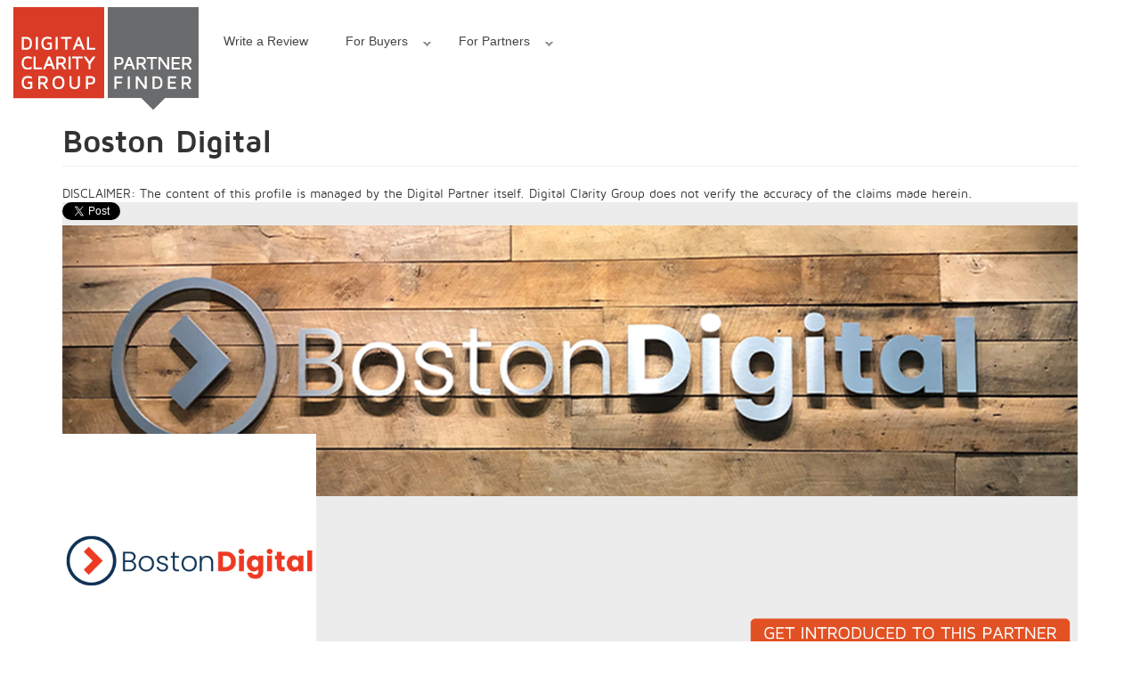

--- FILE ---
content_type: text/html; charset=utf-8
request_url: https://partnerfinder.digitalclaritygroup.com/digital-partners/boston-digital
body_size: 21421
content:
<!DOCTYPE html>
<html lang="en" dir="ltr" prefix="fb: http://ogp.me/ns/fb# og: http://ogp.me/ns# article: http://ogp.me/ns/article# book: http://ogp.me/ns/book# profile: http://ogp.me/ns/profile# video: http://ogp.me/ns/video# product: http://ogp.me/ns/product# content: http://purl.org/rss/1.0/modules/content/ dc: http://purl.org/dc/terms/ foaf: http://xmlns.com/foaf/0.1/ rdfs: http://www.w3.org/2000/01/rdf-schema# sioc: http://rdfs.org/sioc/ns# sioct: http://rdfs.org/sioc/types# skos: http://www.w3.org/2004/02/skos/core# xsd: http://www.w3.org/2001/XMLSchema#">
<head>
  <link rel="profile" href="http://www.w3.org/1999/xhtml/vocab" />
  <meta name="viewport" content="width=device-width, initial-scale=1.0">
  <meta http-equiv="Content-Type" content="text/html; charset=utf-8" /><script type="text/javascript">(window.NREUM||(NREUM={})).init={ajax:{deny_list:["bam.nr-data.net"]},feature_flags:["soft_nav"]};(window.NREUM||(NREUM={})).loader_config={licenseKey:"862ea39456",applicationID:"101056477",browserID:"101056525"};;/*! For license information please see nr-loader-rum-1.303.0.min.js.LICENSE.txt */
(()=>{var e,t,r={122:(e,t,r)=>{"use strict";r.d(t,{a:()=>i});var n=r(944);function i(e,t){try{if(!e||"object"!=typeof e)return(0,n.R)(3);if(!t||"object"!=typeof t)return(0,n.R)(4);const r=Object.create(Object.getPrototypeOf(t),Object.getOwnPropertyDescriptors(t)),a=0===Object.keys(r).length?e:r;for(let o in a)if(void 0!==e[o])try{if(null===e[o]){r[o]=null;continue}Array.isArray(e[o])&&Array.isArray(t[o])?r[o]=Array.from(new Set([...e[o],...t[o]])):"object"==typeof e[o]&&"object"==typeof t[o]?r[o]=i(e[o],t[o]):r[o]=e[o]}catch(e){r[o]||(0,n.R)(1,e)}return r}catch(e){(0,n.R)(2,e)}}},154:(e,t,r)=>{"use strict";r.d(t,{OF:()=>c,RI:()=>i,WN:()=>u,bv:()=>a,gm:()=>o,mw:()=>s,sb:()=>d});var n=r(863);const i="undefined"!=typeof window&&!!window.document,a="undefined"!=typeof WorkerGlobalScope&&("undefined"!=typeof self&&self instanceof WorkerGlobalScope&&self.navigator instanceof WorkerNavigator||"undefined"!=typeof globalThis&&globalThis instanceof WorkerGlobalScope&&globalThis.navigator instanceof WorkerNavigator),o=i?window:"undefined"!=typeof WorkerGlobalScope&&("undefined"!=typeof self&&self instanceof WorkerGlobalScope&&self||"undefined"!=typeof globalThis&&globalThis instanceof WorkerGlobalScope&&globalThis),s=Boolean("hidden"===o?.document?.visibilityState),c=/iPad|iPhone|iPod/.test(o.navigator?.userAgent),d=c&&"undefined"==typeof SharedWorker,u=((()=>{const e=o.navigator?.userAgent?.match(/Firefox[/\s](\d+\.\d+)/);Array.isArray(e)&&e.length>=2&&e[1]})(),Date.now()-(0,n.t)())},163:(e,t,r)=>{"use strict";r.d(t,{j:()=>E});var n=r(384),i=r(741);var a=r(555);r(860).K7.genericEvents;const o="experimental.resources",s="register",c=e=>{if(!e||"string"!=typeof e)return!1;try{document.createDocumentFragment().querySelector(e)}catch{return!1}return!0};var d=r(614),u=r(944),l=r(122);const f="[data-nr-mask]",g=e=>(0,l.a)(e,(()=>{const e={feature_flags:[],experimental:{allow_registered_children:!1,resources:!1},mask_selector:"*",block_selector:"[data-nr-block]",mask_input_options:{color:!1,date:!1,"datetime-local":!1,email:!1,month:!1,number:!1,range:!1,search:!1,tel:!1,text:!1,time:!1,url:!1,week:!1,textarea:!1,select:!1,password:!0}};return{ajax:{deny_list:void 0,block_internal:!0,enabled:!0,autoStart:!0},api:{get allow_registered_children(){return e.feature_flags.includes(s)||e.experimental.allow_registered_children},set allow_registered_children(t){e.experimental.allow_registered_children=t},duplicate_registered_data:!1},browser_consent_mode:{enabled:!1},distributed_tracing:{enabled:void 0,exclude_newrelic_header:void 0,cors_use_newrelic_header:void 0,cors_use_tracecontext_headers:void 0,allowed_origins:void 0},get feature_flags(){return e.feature_flags},set feature_flags(t){e.feature_flags=t},generic_events:{enabled:!0,autoStart:!0},harvest:{interval:30},jserrors:{enabled:!0,autoStart:!0},logging:{enabled:!0,autoStart:!0},metrics:{enabled:!0,autoStart:!0},obfuscate:void 0,page_action:{enabled:!0},page_view_event:{enabled:!0,autoStart:!0},page_view_timing:{enabled:!0,autoStart:!0},performance:{capture_marks:!1,capture_measures:!1,capture_detail:!0,resources:{get enabled(){return e.feature_flags.includes(o)||e.experimental.resources},set enabled(t){e.experimental.resources=t},asset_types:[],first_party_domains:[],ignore_newrelic:!0}},privacy:{cookies_enabled:!0},proxy:{assets:void 0,beacon:void 0},session:{expiresMs:d.wk,inactiveMs:d.BB},session_replay:{autoStart:!0,enabled:!1,preload:!1,sampling_rate:10,error_sampling_rate:100,collect_fonts:!1,inline_images:!1,fix_stylesheets:!0,mask_all_inputs:!0,get mask_text_selector(){return e.mask_selector},set mask_text_selector(t){c(t)?e.mask_selector="".concat(t,",").concat(f):""===t||null===t?e.mask_selector=f:(0,u.R)(5,t)},get block_class(){return"nr-block"},get ignore_class(){return"nr-ignore"},get mask_text_class(){return"nr-mask"},get block_selector(){return e.block_selector},set block_selector(t){c(t)?e.block_selector+=",".concat(t):""!==t&&(0,u.R)(6,t)},get mask_input_options(){return e.mask_input_options},set mask_input_options(t){t&&"object"==typeof t?e.mask_input_options={...t,password:!0}:(0,u.R)(7,t)}},session_trace:{enabled:!0,autoStart:!0},soft_navigations:{enabled:!0,autoStart:!0},spa:{enabled:!0,autoStart:!0},ssl:void 0,user_actions:{enabled:!0,elementAttributes:["id","className","tagName","type"]}}})());var p=r(154),h=r(324);let m=0;const v={buildEnv:h.F3,distMethod:h.Xs,version:h.xv,originTime:p.WN},b={consented:!1},y={appMetadata:{},get consented(){return this.session?.state?.consent||b.consented},set consented(e){b.consented=e},customTransaction:void 0,denyList:void 0,disabled:!1,harvester:void 0,isolatedBacklog:!1,isRecording:!1,loaderType:void 0,maxBytes:3e4,obfuscator:void 0,onerror:void 0,ptid:void 0,releaseIds:{},session:void 0,timeKeeper:void 0,registeredEntities:[],jsAttributesMetadata:{bytes:0},get harvestCount(){return++m}},_=e=>{const t=(0,l.a)(e,y),r=Object.keys(v).reduce((e,t)=>(e[t]={value:v[t],writable:!1,configurable:!0,enumerable:!0},e),{});return Object.defineProperties(t,r)};var w=r(701);const x=e=>{const t=e.startsWith("http");e+="/",r.p=t?e:"https://"+e};var S=r(836),k=r(241);const R={accountID:void 0,trustKey:void 0,agentID:void 0,licenseKey:void 0,applicationID:void 0,xpid:void 0},A=e=>(0,l.a)(e,R),T=new Set;function E(e,t={},r,o){let{init:s,info:c,loader_config:d,runtime:u={},exposed:l=!0}=t;if(!c){const e=(0,n.pV)();s=e.init,c=e.info,d=e.loader_config}e.init=g(s||{}),e.loader_config=A(d||{}),c.jsAttributes??={},p.bv&&(c.jsAttributes.isWorker=!0),e.info=(0,a.D)(c);const f=e.init,h=[c.beacon,c.errorBeacon];T.has(e.agentIdentifier)||(f.proxy.assets&&(x(f.proxy.assets),h.push(f.proxy.assets)),f.proxy.beacon&&h.push(f.proxy.beacon),e.beacons=[...h],function(e){const t=(0,n.pV)();Object.getOwnPropertyNames(i.W.prototype).forEach(r=>{const n=i.W.prototype[r];if("function"!=typeof n||"constructor"===n)return;let a=t[r];e[r]&&!1!==e.exposed&&"micro-agent"!==e.runtime?.loaderType&&(t[r]=(...t)=>{const n=e[r](...t);return a?a(...t):n})})}(e),(0,n.US)("activatedFeatures",w.B),e.runSoftNavOverSpa&&=!0===f.soft_navigations.enabled&&f.feature_flags.includes("soft_nav")),u.denyList=[...f.ajax.deny_list||[],...f.ajax.block_internal?h:[]],u.ptid=e.agentIdentifier,u.loaderType=r,e.runtime=_(u),T.has(e.agentIdentifier)||(e.ee=S.ee.get(e.agentIdentifier),e.exposed=l,(0,k.W)({agentIdentifier:e.agentIdentifier,drained:!!w.B?.[e.agentIdentifier],type:"lifecycle",name:"initialize",feature:void 0,data:e.config})),T.add(e.agentIdentifier)}},234:(e,t,r)=>{"use strict";r.d(t,{W:()=>a});var n=r(836),i=r(687);class a{constructor(e,t){this.agentIdentifier=e,this.ee=n.ee.get(e),this.featureName=t,this.blocked=!1}deregisterDrain(){(0,i.x3)(this.agentIdentifier,this.featureName)}}},241:(e,t,r)=>{"use strict";r.d(t,{W:()=>a});var n=r(154);const i="newrelic";function a(e={}){try{n.gm.dispatchEvent(new CustomEvent(i,{detail:e}))}catch(e){}}},261:(e,t,r)=>{"use strict";r.d(t,{$9:()=>d,BL:()=>s,CH:()=>g,Dl:()=>_,Fw:()=>y,PA:()=>m,Pl:()=>n,Pv:()=>k,Tb:()=>l,U2:()=>a,V1:()=>S,Wb:()=>x,bt:()=>b,cD:()=>v,d3:()=>w,dT:()=>c,eY:()=>p,fF:()=>f,hG:()=>i,k6:()=>o,nb:()=>h,o5:()=>u});const n="api-",i="addPageAction",a="addToTrace",o="addRelease",s="finished",c="interaction",d="log",u="noticeError",l="pauseReplay",f="recordCustomEvent",g="recordReplay",p="register",h="setApplicationVersion",m="setCurrentRouteName",v="setCustomAttribute",b="setErrorHandler",y="setPageViewName",_="setUserId",w="start",x="wrapLogger",S="measure",k="consent"},289:(e,t,r)=>{"use strict";r.d(t,{GG:()=>a,Qr:()=>s,sB:()=>o});var n=r(878);function i(){return"undefined"==typeof document||"complete"===document.readyState}function a(e,t){if(i())return e();(0,n.sp)("load",e,t)}function o(e){if(i())return e();(0,n.DD)("DOMContentLoaded",e)}function s(e){if(i())return e();(0,n.sp)("popstate",e)}},324:(e,t,r)=>{"use strict";r.d(t,{F3:()=>i,Xs:()=>a,xv:()=>n});const n="1.303.0",i="PROD",a="CDN"},374:(e,t,r)=>{r.nc=(()=>{try{return document?.currentScript?.nonce}catch(e){}return""})()},384:(e,t,r)=>{"use strict";r.d(t,{NT:()=>o,US:()=>u,Zm:()=>s,bQ:()=>d,dV:()=>c,pV:()=>l});var n=r(154),i=r(863),a=r(910);const o={beacon:"bam.nr-data.net",errorBeacon:"bam.nr-data.net"};function s(){return n.gm.NREUM||(n.gm.NREUM={}),void 0===n.gm.newrelic&&(n.gm.newrelic=n.gm.NREUM),n.gm.NREUM}function c(){let e=s();return e.o||(e.o={ST:n.gm.setTimeout,SI:n.gm.setImmediate||n.gm.setInterval,CT:n.gm.clearTimeout,XHR:n.gm.XMLHttpRequest,REQ:n.gm.Request,EV:n.gm.Event,PR:n.gm.Promise,MO:n.gm.MutationObserver,FETCH:n.gm.fetch,WS:n.gm.WebSocket},(0,a.i)(...Object.values(e.o))),e}function d(e,t){let r=s();r.initializedAgents??={},t.initializedAt={ms:(0,i.t)(),date:new Date},r.initializedAgents[e]=t}function u(e,t){s()[e]=t}function l(){return function(){let e=s();const t=e.info||{};e.info={beacon:o.beacon,errorBeacon:o.errorBeacon,...t}}(),function(){let e=s();const t=e.init||{};e.init={...t}}(),c(),function(){let e=s();const t=e.loader_config||{};e.loader_config={...t}}(),s()}},389:(e,t,r)=>{"use strict";function n(e,t=500,r={}){const n=r?.leading||!1;let i;return(...r)=>{n&&void 0===i&&(e.apply(this,r),i=setTimeout(()=>{i=clearTimeout(i)},t)),n||(clearTimeout(i),i=setTimeout(()=>{e.apply(this,r)},t))}}function i(e){let t=!1;return(...r)=>{t||(t=!0,e.apply(this,r))}}r.d(t,{J:()=>i,s:()=>n})},555:(e,t,r)=>{"use strict";r.d(t,{D:()=>s,f:()=>o});var n=r(384),i=r(122);const a={beacon:n.NT.beacon,errorBeacon:n.NT.errorBeacon,licenseKey:void 0,applicationID:void 0,sa:void 0,queueTime:void 0,applicationTime:void 0,ttGuid:void 0,user:void 0,account:void 0,product:void 0,extra:void 0,jsAttributes:{},userAttributes:void 0,atts:void 0,transactionName:void 0,tNamePlain:void 0};function o(e){try{return!!e.licenseKey&&!!e.errorBeacon&&!!e.applicationID}catch(e){return!1}}const s=e=>(0,i.a)(e,a)},566:(e,t,r)=>{"use strict";r.d(t,{LA:()=>s,bz:()=>o});var n=r(154);const i="xxxxxxxx-xxxx-4xxx-yxxx-xxxxxxxxxxxx";function a(e,t){return e?15&e[t]:16*Math.random()|0}function o(){const e=n.gm?.crypto||n.gm?.msCrypto;let t,r=0;return e&&e.getRandomValues&&(t=e.getRandomValues(new Uint8Array(30))),i.split("").map(e=>"x"===e?a(t,r++).toString(16):"y"===e?(3&a()|8).toString(16):e).join("")}function s(e){const t=n.gm?.crypto||n.gm?.msCrypto;let r,i=0;t&&t.getRandomValues&&(r=t.getRandomValues(new Uint8Array(e)));const o=[];for(var s=0;s<e;s++)o.push(a(r,i++).toString(16));return o.join("")}},606:(e,t,r)=>{"use strict";r.d(t,{i:()=>a});var n=r(908);a.on=o;var i=a.handlers={};function a(e,t,r,a){o(a||n.d,i,e,t,r)}function o(e,t,r,i,a){a||(a="feature"),e||(e=n.d);var o=t[a]=t[a]||{};(o[r]=o[r]||[]).push([e,i])}},607:(e,t,r)=>{"use strict";r.d(t,{W:()=>n});const n=(0,r(566).bz)()},614:(e,t,r)=>{"use strict";r.d(t,{BB:()=>o,H3:()=>n,g:()=>d,iL:()=>c,tS:()=>s,uh:()=>i,wk:()=>a});const n="NRBA",i="SESSION",a=144e5,o=18e5,s={STARTED:"session-started",PAUSE:"session-pause",RESET:"session-reset",RESUME:"session-resume",UPDATE:"session-update"},c={SAME_TAB:"same-tab",CROSS_TAB:"cross-tab"},d={OFF:0,FULL:1,ERROR:2}},630:(e,t,r)=>{"use strict";r.d(t,{T:()=>n});const n=r(860).K7.pageViewEvent},646:(e,t,r)=>{"use strict";r.d(t,{y:()=>n});class n{constructor(e){this.contextId=e}}},687:(e,t,r)=>{"use strict";r.d(t,{Ak:()=>d,Ze:()=>f,x3:()=>u});var n=r(241),i=r(836),a=r(606),o=r(860),s=r(646);const c={};function d(e,t){const r={staged:!1,priority:o.P3[t]||0};l(e),c[e].get(t)||c[e].set(t,r)}function u(e,t){e&&c[e]&&(c[e].get(t)&&c[e].delete(t),p(e,t,!1),c[e].size&&g(e))}function l(e){if(!e)throw new Error("agentIdentifier required");c[e]||(c[e]=new Map)}function f(e="",t="feature",r=!1){if(l(e),!e||!c[e].get(t)||r)return p(e,t);c[e].get(t).staged=!0,g(e)}function g(e){const t=Array.from(c[e]);t.every(([e,t])=>t.staged)&&(t.sort((e,t)=>e[1].priority-t[1].priority),t.forEach(([t])=>{c[e].delete(t),p(e,t)}))}function p(e,t,r=!0){const o=e?i.ee.get(e):i.ee,c=a.i.handlers;if(!o.aborted&&o.backlog&&c){if((0,n.W)({agentIdentifier:e,type:"lifecycle",name:"drain",feature:t}),r){const e=o.backlog[t],r=c[t];if(r){for(let t=0;e&&t<e.length;++t)h(e[t],r);Object.entries(r).forEach(([e,t])=>{Object.values(t||{}).forEach(t=>{t[0]?.on&&t[0]?.context()instanceof s.y&&t[0].on(e,t[1])})})}}o.isolatedBacklog||delete c[t],o.backlog[t]=null,o.emit("drain-"+t,[])}}function h(e,t){var r=e[1];Object.values(t[r]||{}).forEach(t=>{var r=e[0];if(t[0]===r){var n=t[1],i=e[3],a=e[2];n.apply(i,a)}})}},699:(e,t,r)=>{"use strict";r.d(t,{It:()=>a,KC:()=>s,No:()=>i,qh:()=>o});var n=r(860);const i=16e3,a=1e6,o="SESSION_ERROR",s={[n.K7.logging]:!0,[n.K7.genericEvents]:!1,[n.K7.jserrors]:!1,[n.K7.ajax]:!1}},701:(e,t,r)=>{"use strict";r.d(t,{B:()=>a,t:()=>o});var n=r(241);const i=new Set,a={};function o(e,t){const r=t.agentIdentifier;a[r]??={},e&&"object"==typeof e&&(i.has(r)||(t.ee.emit("rumresp",[e]),a[r]=e,i.add(r),(0,n.W)({agentIdentifier:r,loaded:!0,drained:!0,type:"lifecycle",name:"load",feature:void 0,data:e})))}},741:(e,t,r)=>{"use strict";r.d(t,{W:()=>a});var n=r(944),i=r(261);class a{#e(e,...t){if(this[e]!==a.prototype[e])return this[e](...t);(0,n.R)(35,e)}addPageAction(e,t){return this.#e(i.hG,e,t)}register(e){return this.#e(i.eY,e)}recordCustomEvent(e,t){return this.#e(i.fF,e,t)}setPageViewName(e,t){return this.#e(i.Fw,e,t)}setCustomAttribute(e,t,r){return this.#e(i.cD,e,t,r)}noticeError(e,t){return this.#e(i.o5,e,t)}setUserId(e){return this.#e(i.Dl,e)}setApplicationVersion(e){return this.#e(i.nb,e)}setErrorHandler(e){return this.#e(i.bt,e)}addRelease(e,t){return this.#e(i.k6,e,t)}log(e,t){return this.#e(i.$9,e,t)}start(){return this.#e(i.d3)}finished(e){return this.#e(i.BL,e)}recordReplay(){return this.#e(i.CH)}pauseReplay(){return this.#e(i.Tb)}addToTrace(e){return this.#e(i.U2,e)}setCurrentRouteName(e){return this.#e(i.PA,e)}interaction(e){return this.#e(i.dT,e)}wrapLogger(e,t,r){return this.#e(i.Wb,e,t,r)}measure(e,t){return this.#e(i.V1,e,t)}consent(e){return this.#e(i.Pv,e)}}},773:(e,t,r)=>{"use strict";r.d(t,{z_:()=>a,XG:()=>s,TZ:()=>n,rs:()=>i,xV:()=>o});r(154),r(566),r(384);const n=r(860).K7.metrics,i="sm",a="cm",o="storeSupportabilityMetrics",s="storeEventMetrics"},782:(e,t,r)=>{"use strict";r.d(t,{T:()=>n});const n=r(860).K7.pageViewTiming},836:(e,t,r)=>{"use strict";r.d(t,{P:()=>s,ee:()=>c});var n=r(384),i=r(990),a=r(646),o=r(607);const s="nr@context:".concat(o.W),c=function e(t,r){var n={},o={},u={},l=!1;try{l=16===r.length&&d.initializedAgents?.[r]?.runtime.isolatedBacklog}catch(e){}var f={on:p,addEventListener:p,removeEventListener:function(e,t){var r=n[e];if(!r)return;for(var i=0;i<r.length;i++)r[i]===t&&r.splice(i,1)},emit:function(e,r,n,i,a){!1!==a&&(a=!0);if(c.aborted&&!i)return;t&&a&&t.emit(e,r,n);var s=g(n);h(e).forEach(e=>{e.apply(s,r)});var d=v()[o[e]];d&&d.push([f,e,r,s]);return s},get:m,listeners:h,context:g,buffer:function(e,t){const r=v();if(t=t||"feature",f.aborted)return;Object.entries(e||{}).forEach(([e,n])=>{o[n]=t,t in r||(r[t]=[])})},abort:function(){f._aborted=!0,Object.keys(f.backlog).forEach(e=>{delete f.backlog[e]})},isBuffering:function(e){return!!v()[o[e]]},debugId:r,backlog:l?{}:t&&"object"==typeof t.backlog?t.backlog:{},isolatedBacklog:l};return Object.defineProperty(f,"aborted",{get:()=>{let e=f._aborted||!1;return e||(t&&(e=t.aborted),e)}}),f;function g(e){return e&&e instanceof a.y?e:e?(0,i.I)(e,s,()=>new a.y(s)):new a.y(s)}function p(e,t){n[e]=h(e).concat(t)}function h(e){return n[e]||[]}function m(t){return u[t]=u[t]||e(f,t)}function v(){return f.backlog}}(void 0,"globalEE"),d=(0,n.Zm)();d.ee||(d.ee=c)},843:(e,t,r)=>{"use strict";r.d(t,{u:()=>i});var n=r(878);function i(e,t=!1,r,i){(0,n.DD)("visibilitychange",function(){if(t)return void("hidden"===document.visibilityState&&e());e(document.visibilityState)},r,i)}},860:(e,t,r)=>{"use strict";r.d(t,{$J:()=>u,K7:()=>c,P3:()=>d,XX:()=>i,Yy:()=>s,df:()=>a,qY:()=>n,v4:()=>o});const n="events",i="jserrors",a="browser/blobs",o="rum",s="browser/logs",c={ajax:"ajax",genericEvents:"generic_events",jserrors:i,logging:"logging",metrics:"metrics",pageAction:"page_action",pageViewEvent:"page_view_event",pageViewTiming:"page_view_timing",sessionReplay:"session_replay",sessionTrace:"session_trace",softNav:"soft_navigations",spa:"spa"},d={[c.pageViewEvent]:1,[c.pageViewTiming]:2,[c.metrics]:3,[c.jserrors]:4,[c.spa]:5,[c.ajax]:6,[c.sessionTrace]:7,[c.softNav]:8,[c.sessionReplay]:9,[c.logging]:10,[c.genericEvents]:11},u={[c.pageViewEvent]:o,[c.pageViewTiming]:n,[c.ajax]:n,[c.spa]:n,[c.softNav]:n,[c.metrics]:i,[c.jserrors]:i,[c.sessionTrace]:a,[c.sessionReplay]:a,[c.logging]:s,[c.genericEvents]:"ins"}},863:(e,t,r)=>{"use strict";function n(){return Math.floor(performance.now())}r.d(t,{t:()=>n})},878:(e,t,r)=>{"use strict";function n(e,t){return{capture:e,passive:!1,signal:t}}function i(e,t,r=!1,i){window.addEventListener(e,t,n(r,i))}function a(e,t,r=!1,i){document.addEventListener(e,t,n(r,i))}r.d(t,{DD:()=>a,jT:()=>n,sp:()=>i})},908:(e,t,r)=>{"use strict";r.d(t,{d:()=>n,p:()=>i});var n=r(836).ee.get("handle");function i(e,t,r,i,a){a?(a.buffer([e],i),a.emit(e,t,r)):(n.buffer([e],i),n.emit(e,t,r))}},910:(e,t,r)=>{"use strict";r.d(t,{i:()=>a});var n=r(944);const i=new Map;function a(...e){return e.every(e=>{if(i.has(e))return i.get(e);const t="function"==typeof e&&e.toString().includes("[native code]");return t||(0,n.R)(64,e?.name||e?.toString()),i.set(e,t),t})}},944:(e,t,r)=>{"use strict";r.d(t,{R:()=>i});var n=r(241);function i(e,t){"function"==typeof console.debug&&(console.debug("New Relic Warning: https://github.com/newrelic/newrelic-browser-agent/blob/main/docs/warning-codes.md#".concat(e),t),(0,n.W)({agentIdentifier:null,drained:null,type:"data",name:"warn",feature:"warn",data:{code:e,secondary:t}}))}},990:(e,t,r)=>{"use strict";r.d(t,{I:()=>i});var n=Object.prototype.hasOwnProperty;function i(e,t,r){if(n.call(e,t))return e[t];var i=r();if(Object.defineProperty&&Object.keys)try{return Object.defineProperty(e,t,{value:i,writable:!0,enumerable:!1}),i}catch(e){}return e[t]=i,i}}},n={};function i(e){var t=n[e];if(void 0!==t)return t.exports;var a=n[e]={exports:{}};return r[e](a,a.exports,i),a.exports}i.m=r,i.d=(e,t)=>{for(var r in t)i.o(t,r)&&!i.o(e,r)&&Object.defineProperty(e,r,{enumerable:!0,get:t[r]})},i.f={},i.e=e=>Promise.all(Object.keys(i.f).reduce((t,r)=>(i.f[r](e,t),t),[])),i.u=e=>"nr-rum-1.303.0.min.js",i.o=(e,t)=>Object.prototype.hasOwnProperty.call(e,t),e={},t="NRBA-1.303.0.PROD:",i.l=(r,n,a,o)=>{if(e[r])e[r].push(n);else{var s,c;if(void 0!==a)for(var d=document.getElementsByTagName("script"),u=0;u<d.length;u++){var l=d[u];if(l.getAttribute("src")==r||l.getAttribute("data-webpack")==t+a){s=l;break}}if(!s){c=!0;var f={296:"sha512-DjFbtykbDCyUDGsp+l/dYhH0LhW/Jv9sDnc+aleTRmpV1ZRfyOeip4Sv4USz3Fk0DZCWshsM7d24cTr9Xf3L/A=="};(s=document.createElement("script")).charset="utf-8",i.nc&&s.setAttribute("nonce",i.nc),s.setAttribute("data-webpack",t+a),s.src=r,0!==s.src.indexOf(window.location.origin+"/")&&(s.crossOrigin="anonymous"),f[o]&&(s.integrity=f[o])}e[r]=[n];var g=(t,n)=>{s.onerror=s.onload=null,clearTimeout(p);var i=e[r];if(delete e[r],s.parentNode&&s.parentNode.removeChild(s),i&&i.forEach(e=>e(n)),t)return t(n)},p=setTimeout(g.bind(null,void 0,{type:"timeout",target:s}),12e4);s.onerror=g.bind(null,s.onerror),s.onload=g.bind(null,s.onload),c&&document.head.appendChild(s)}},i.r=e=>{"undefined"!=typeof Symbol&&Symbol.toStringTag&&Object.defineProperty(e,Symbol.toStringTag,{value:"Module"}),Object.defineProperty(e,"__esModule",{value:!0})},i.p="https://js-agent.newrelic.com/",(()=>{var e={374:0,840:0};i.f.j=(t,r)=>{var n=i.o(e,t)?e[t]:void 0;if(0!==n)if(n)r.push(n[2]);else{var a=new Promise((r,i)=>n=e[t]=[r,i]);r.push(n[2]=a);var o=i.p+i.u(t),s=new Error;i.l(o,r=>{if(i.o(e,t)&&(0!==(n=e[t])&&(e[t]=void 0),n)){var a=r&&("load"===r.type?"missing":r.type),o=r&&r.target&&r.target.src;s.message="Loading chunk "+t+" failed.\n("+a+": "+o+")",s.name="ChunkLoadError",s.type=a,s.request=o,n[1](s)}},"chunk-"+t,t)}};var t=(t,r)=>{var n,a,[o,s,c]=r,d=0;if(o.some(t=>0!==e[t])){for(n in s)i.o(s,n)&&(i.m[n]=s[n]);if(c)c(i)}for(t&&t(r);d<o.length;d++)a=o[d],i.o(e,a)&&e[a]&&e[a][0](),e[a]=0},r=self["webpackChunk:NRBA-1.303.0.PROD"]=self["webpackChunk:NRBA-1.303.0.PROD"]||[];r.forEach(t.bind(null,0)),r.push=t.bind(null,r.push.bind(r))})(),(()=>{"use strict";i(374);var e=i(566),t=i(741);class r extends t.W{agentIdentifier=(0,e.LA)(16)}var n=i(860);const a=Object.values(n.K7);var o=i(163);var s=i(908),c=i(863),d=i(261),u=i(241),l=i(944),f=i(701),g=i(773);function p(e,t,i,a){const o=a||i;!o||o[e]&&o[e]!==r.prototype[e]||(o[e]=function(){(0,s.p)(g.xV,["API/"+e+"/called"],void 0,n.K7.metrics,i.ee),(0,u.W)({agentIdentifier:i.agentIdentifier,drained:!!f.B?.[i.agentIdentifier],type:"data",name:"api",feature:d.Pl+e,data:{}});try{return t.apply(this,arguments)}catch(e){(0,l.R)(23,e)}})}function h(e,t,r,n,i){const a=e.info;null===r?delete a.jsAttributes[t]:a.jsAttributes[t]=r,(i||null===r)&&(0,s.p)(d.Pl+n,[(0,c.t)(),t,r],void 0,"session",e.ee)}var m=i(687),v=i(234),b=i(289),y=i(154),_=i(384);const w=e=>y.RI&&!0===e?.privacy.cookies_enabled;function x(e){return!!(0,_.dV)().o.MO&&w(e)&&!0===e?.session_trace.enabled}var S=i(389),k=i(699);class R extends v.W{constructor(e,t){super(e.agentIdentifier,t),this.agentRef=e,this.abortHandler=void 0,this.featAggregate=void 0,this.loadedSuccessfully=void 0,this.onAggregateImported=new Promise(e=>{this.loadedSuccessfully=e}),this.deferred=Promise.resolve(),!1===e.init[this.featureName].autoStart?this.deferred=new Promise((t,r)=>{this.ee.on("manual-start-all",(0,S.J)(()=>{(0,m.Ak)(e.agentIdentifier,this.featureName),t()}))}):(0,m.Ak)(e.agentIdentifier,t)}importAggregator(e,t,r={}){if(this.featAggregate)return;const n=async()=>{let n;await this.deferred;try{if(w(e.init)){const{setupAgentSession:t}=await i.e(296).then(i.bind(i,305));n=t(e)}}catch(e){(0,l.R)(20,e),this.ee.emit("internal-error",[e]),(0,s.p)(k.qh,[e],void 0,this.featureName,this.ee)}try{if(!this.#t(this.featureName,n,e.init))return(0,m.Ze)(this.agentIdentifier,this.featureName),void this.loadedSuccessfully(!1);const{Aggregate:i}=await t();this.featAggregate=new i(e,r),e.runtime.harvester.initializedAggregates.push(this.featAggregate),this.loadedSuccessfully(!0)}catch(e){(0,l.R)(34,e),this.abortHandler?.(),(0,m.Ze)(this.agentIdentifier,this.featureName,!0),this.loadedSuccessfully(!1),this.ee&&this.ee.abort()}};y.RI?(0,b.GG)(()=>n(),!0):n()}#t(e,t,r){if(this.blocked)return!1;switch(e){case n.K7.sessionReplay:return x(r)&&!!t;case n.K7.sessionTrace:return!!t;default:return!0}}}var A=i(630),T=i(614);class E extends R{static featureName=A.T;constructor(e){var t;super(e,A.T),this.setupInspectionEvents(e.agentIdentifier),t=e,p(d.Fw,function(e,r){"string"==typeof e&&("/"!==e.charAt(0)&&(e="/"+e),t.runtime.customTransaction=(r||"http://custom.transaction")+e,(0,s.p)(d.Pl+d.Fw,[(0,c.t)()],void 0,void 0,t.ee))},t),this.importAggregator(e,()=>i.e(296).then(i.bind(i,108)))}setupInspectionEvents(e){const t=(t,r)=>{t&&(0,u.W)({agentIdentifier:e,timeStamp:t.timeStamp,loaded:"complete"===t.target.readyState,type:"window",name:r,data:t.target.location+""})};(0,b.sB)(e=>{t(e,"DOMContentLoaded")}),(0,b.GG)(e=>{t(e,"load")}),(0,b.Qr)(e=>{t(e,"navigate")}),this.ee.on(T.tS.UPDATE,(t,r)=>{(0,u.W)({agentIdentifier:e,type:"lifecycle",name:"session",data:r})})}}var N=i(843),j=i(878),I=i(782);class P extends R{static featureName=I.T;constructor(e){super(e,I.T),y.RI&&((0,N.u)(()=>(0,s.p)("docHidden",[(0,c.t)()],void 0,I.T,this.ee),!0),(0,j.sp)("pagehide",()=>(0,s.p)("winPagehide",[(0,c.t)()],void 0,I.T,this.ee)),this.importAggregator(e,()=>i.e(296).then(i.bind(i,350))))}}class O extends R{static featureName=g.TZ;constructor(e){super(e,g.TZ),y.RI&&document.addEventListener("securitypolicyviolation",e=>{(0,s.p)(g.xV,["Generic/CSPViolation/Detected"],void 0,this.featureName,this.ee)}),this.importAggregator(e,()=>i.e(296).then(i.bind(i,623)))}}new class extends r{constructor(e){var t;(super(),y.gm)?(this.features={},(0,_.bQ)(this.agentIdentifier,this),this.desiredFeatures=new Set(e.features||[]),this.desiredFeatures.add(E),this.runSoftNavOverSpa=[...this.desiredFeatures].some(e=>e.featureName===n.K7.softNav),(0,o.j)(this,e,e.loaderType||"agent"),t=this,p(d.cD,function(e,r,n=!1){if("string"==typeof e){if(["string","number","boolean"].includes(typeof r)||null===r)return h(t,e,r,d.cD,n);(0,l.R)(40,typeof r)}else(0,l.R)(39,typeof e)},t),function(e){p(d.Dl,function(t){if("string"==typeof t||null===t)return h(e,"enduser.id",t,d.Dl,!0);(0,l.R)(41,typeof t)},e)}(this),function(e){p(d.nb,function(t){if("string"==typeof t||null===t)return h(e,"application.version",t,d.nb,!1);(0,l.R)(42,typeof t)},e)}(this),function(e){p(d.d3,function(){e.ee.emit("manual-start-all")},e)}(this),function(e){p(d.Pv,function(t=!0){if("boolean"==typeof t){if((0,s.p)(d.Pl+d.Pv,[t],void 0,"session",e.ee),e.runtime.consented=t,t){const t=e.features.page_view_event;t.onAggregateImported.then(e=>{const r=t.featAggregate;e&&!r.sentRum&&r.sendRum()})}}else(0,l.R)(65,typeof t)},e)}(this),this.run()):(0,l.R)(21)}get config(){return{info:this.info,init:this.init,loader_config:this.loader_config,runtime:this.runtime}}get api(){return this}run(){try{const e=function(e){const t={};return a.forEach(r=>{t[r]=!!e[r]?.enabled}),t}(this.init),t=[...this.desiredFeatures];t.sort((e,t)=>n.P3[e.featureName]-n.P3[t.featureName]),t.forEach(t=>{if(!e[t.featureName]&&t.featureName!==n.K7.pageViewEvent)return;if(this.runSoftNavOverSpa&&t.featureName===n.K7.spa)return;if(!this.runSoftNavOverSpa&&t.featureName===n.K7.softNav)return;const r=function(e){switch(e){case n.K7.ajax:return[n.K7.jserrors];case n.K7.sessionTrace:return[n.K7.ajax,n.K7.pageViewEvent];case n.K7.sessionReplay:return[n.K7.sessionTrace];case n.K7.pageViewTiming:return[n.K7.pageViewEvent];default:return[]}}(t.featureName).filter(e=>!(e in this.features));r.length>0&&(0,l.R)(36,{targetFeature:t.featureName,missingDependencies:r}),this.features[t.featureName]=new t(this)})}catch(e){(0,l.R)(22,e);for(const e in this.features)this.features[e].abortHandler?.();const t=(0,_.Zm)();delete t.initializedAgents[this.agentIdentifier]?.features,delete this.sharedAggregator;return t.ee.get(this.agentIdentifier).abort(),!1}}}({features:[E,P,O],loaderType:"lite"})})()})();</script>
<meta name="description" content="Boston Digital is a tribe of tech and marketing fanatics who help brands find their Digital Mojo. From expert website development to powerful digital campaigns, we identify what sets your brand apart and amplify that across your digital channels. We understand that digital excellence starts with a world-class website and catches fire with digital marketing - allowing us to crush your marketing goals and surpass your expectations." />
<meta name="generator" content="Drupal 7 (http://drupal.org)" />
<link rel="canonical" href="https://partnerfinder.digitalclaritygroup.com/digital-partners/boston-digital" />
<link rel="shortlink" href="https://partnerfinder.digitalclaritygroup.com/node/184" />
<meta property="og:site_name" content="Partner Finder" />
<meta property="og:type" content="article" />
<meta property="og:url" content="https://partnerfinder.digitalclaritygroup.com/digital-partners/boston-digital" />
<meta property="og:title" content="Boston Digital" />
<meta property="og:description" content="Boston Digital is a tribe of tech and marketing fanatics who help brands find their Digital Mojo. From expert website development to powerful digital campaigns, we identify what sets your brand apart and amplify that across your digital channels. We understand that digital excellence starts with a world-class website and catches fire with digital marketing - allowing us to crush your marketing goals and surpass your expectations." />
<meta property="og:updated_time" content="2023-07-24T14:21:35-04:00" />
<meta name="twitter:card" content="summary" />
<meta name="twitter:url" content="https://partnerfinder.digitalclaritygroup.com/digital-partners/boston-digital" />
<meta name="twitter:title" content="Boston Digital" />
<meta name="twitter:description" content="Boston Digital is a tribe of tech and marketing fanatics who help brands find their Digital Mojo. From expert website development to powerful digital campaigns, we identify what sets your brand apart and amplify that across your digital channels. We understand that digital excellence starts with a world-class website and catches fire with digital marketing - allowing us to crush your marketing goals and surpass your expectations." />
<meta property="article:published_time" content="2017-11-21T16:04:39-05:00" />
<meta property="article:modified_time" content="2023-07-24T14:21:35-04:00" />
<meta itemprop="name" content="Boston Digital" />
<meta itemprop="description" content="Boston Digital is a tribe of tech and marketing fanatics who help brands find their Digital Mojo. From expert website development to powerful digital campaigns, we identify what sets your brand apart and amplify that across your digital channels. We understand that digital excellence starts with a world-class website and catches fire with digital marketing - allowing us to crush your marketing goals and surpass your expectations." />
<link rel="shortcut icon" href="https://live-digital-partner-directory.pantheonsite.io/sites/default/files/favicon.png" type="image/png" />
  <title>Boston Digital | Partner Finder</title>
  <style>
@import url("https://partnerfinder.digitalclaritygroup.com/modules/system/system.base.css?t6ksos");
</style>
<style>
@import url("https://partnerfinder.digitalclaritygroup.com/sites/all/modules/field_group/horizontal-tabs/horizontal-tabs.css?t6ksos");
</style>
<style>
@import url("https://partnerfinder.digitalclaritygroup.com/sites/all/modules/calendar/css/calendar_multiday.css?t6ksos");
@import url("https://partnerfinder.digitalclaritygroup.com/sites/all/modules/date/date_api/date.css?t6ksos");
@import url("https://partnerfinder.digitalclaritygroup.com/sites/all/modules/date/date_popup/themes/datepicker.1.7.css?t6ksos");
@import url("https://partnerfinder.digitalclaritygroup.com/modules/field/theme/field.css?t6ksos");
@import url("https://partnerfinder.digitalclaritygroup.com/modules/node/node.css?t6ksos");
@import url("https://partnerfinder.digitalclaritygroup.com/sites/all/modules/views/css/views.css?t6ksos");
@import url("https://partnerfinder.digitalclaritygroup.com/sites/all/modules/ckeditor/css/ckeditor.css?t6ksos");
</style>
<style>
@import url("https://partnerfinder.digitalclaritygroup.com/sites/all/modules/ctools/css/ctools.css?t6ksos");
@import url("https://partnerfinder.digitalclaritygroup.com/sites/all/modules/linkedin/linkedin_auth/linkedin_auth.css?t6ksos");
@import url("https://partnerfinder.digitalclaritygroup.com/sites/all/modules/linkedin/linkedin_status/linkedin_status.css?t6ksos");
@import url("https://partnerfinder.digitalclaritygroup.com/sites/all/modules/easy_social/css/easy_social.css?t6ksos");
@import url("https://partnerfinder.digitalclaritygroup.com/sites/all/libraries/select2/dist/css/select2.min.css?t6ksos");
@import url("https://partnerfinder.digitalclaritygroup.com/sites/all/modules/select2/css/select2_integration.css?t6ksos");
@import url("https://partnerfinder.digitalclaritygroup.com/sites/all/libraries/superfish/css/superfish.css?t6ksos");
@import url("https://partnerfinder.digitalclaritygroup.com/sites/all/libraries/superfish/style/simple/simple.css?t6ksos");
</style>
<link type="text/css" rel="stylesheet" href="//cdn.jsdelivr.net/bootstrap/3.3.7/css/bootstrap.css" media="all" />
<style>
@import url("https://partnerfinder.digitalclaritygroup.com/sites/all/themes/bootstrap/css/3.3.7/overrides.min.css?t6ksos");
@import url("https://partnerfinder.digitalclaritygroup.com/sites/all/themes/dcg/css/style.css?t6ksos");
</style>
  <!-- HTML5 element support for IE6-8 -->
  <!--[if lt IE 9]>
    <script src="https://cdn.jsdelivr.net/html5shiv/3.7.3/html5shiv-printshiv.min.js"></script>
  <![endif]-->
  <script>(function(w,d,s,l,i){

  w[l]=w[l]||[];
  w[l].push({'gtm.start':new Date().getTime(),event:'gtm.js'});
  var f=d.getElementsByTagName(s)[0];
  var j=d.createElement(s);
  var dl=l!='dataLayer'?'&l='+l:'';
  j.type='text/javascript';
  j.src='https://www.googletagmanager.com/gtm.js?id='+i+dl+'';
  j.async=true;
  f.parentNode.insertBefore(j,f);

})(window,document,'script','dataLayer','GTM-TF478DN');</script>
<script>window.google_analytics_domain_name = ".partnerfinder.digitalclaritygroup.com";window.google_analytics_uacct = "UA-30276201-3";</script>
<script src="https://partnerfinder.digitalclaritygroup.com/sites/all/modules/jquery_update/replace/jquery/1.12/jquery.min.js?v=1.12.4"></script>
<script src="https://partnerfinder.digitalclaritygroup.com/misc/jquery-extend-3.4.0.js?v=1.12.4"></script>
<script src="https://partnerfinder.digitalclaritygroup.com/misc/jquery.once.js?v=1.2"></script>
<script src="https://partnerfinder.digitalclaritygroup.com/misc/drupal.js?t6ksos"></script>
<script src="https://partnerfinder.digitalclaritygroup.com/sites/all/modules/select2/js/Drupal.select2.js?t6ksos"></script>
<script src="https://partnerfinder.digitalclaritygroup.com/sites/all/modules/field_group/horizontal-tabs/horizontal-tabs.js?v=1.0"></script>
<script src="//cdn.jsdelivr.net/bootstrap/3.3.7/js/bootstrap.js"></script>
<script src="//platform.twitter.com/widgets.js"></script>
<script src="//platform.linkedin.com/in.js"></script>
<script src="//apis.google.com/js/plusone.js"></script>
<script src="https://partnerfinder.digitalclaritygroup.com/sites/all/modules/google_analytics/googleanalytics.js?t6ksos"></script>
<script>(function(i,s,o,g,r,a,m){i["GoogleAnalyticsObject"]=r;i[r]=i[r]||function(){(i[r].q=i[r].q||[]).push(arguments)},i[r].l=1*new Date();a=s.createElement(o),m=s.getElementsByTagName(o)[0];a.async=1;a.src=g;m.parentNode.insertBefore(a,m)})(window,document,"script","//www.google-analytics.com/analytics.js","ga");ga("create", "UA-30276201-3", {"cookieDomain":".partnerfinder.digitalclaritygroup.com"});ga("require", "linkid", "linkid.js");ga("require", "displayfeatures");ga("set", "anonymizeIp", true);ga("set", "page", location.pathname + location.search + location.hash);ga("send", "pageview");</script>
<script src="https://partnerfinder.digitalclaritygroup.com/sites/all/libraries/select2/dist/js/select2.full.min.js?t6ksos"></script>
<script src="https://partnerfinder.digitalclaritygroup.com/sites/all/modules/field_group/field_group.js?t6ksos"></script>
<script src="https://partnerfinder.digitalclaritygroup.com/sites/all/libraries/superfish/jquery.hoverIntent.minified.js?t6ksos"></script>
<script src="https://partnerfinder.digitalclaritygroup.com/sites/all/libraries/superfish/sftouchscreen.js?t6ksos"></script>
<script src="https://partnerfinder.digitalclaritygroup.com/sites/all/libraries/superfish/supposition.js?t6ksos"></script>
<script src="https://partnerfinder.digitalclaritygroup.com/sites/all/libraries/superfish/superfish.js?t6ksos"></script>
<script src="https://partnerfinder.digitalclaritygroup.com/sites/all/libraries/superfish/supersubs.js?t6ksos"></script>
<script src="https://partnerfinder.digitalclaritygroup.com/sites/all/modules/superfish/superfish.js?t6ksos"></script>
<script>jQuery.extend(Drupal.settings, {"basePath":"\/","pathPrefix":"","ajaxPageState":{"theme":"cdn","theme_token":"Reswa2qM1p2B9MRUqUKcwTluVYW2MXibi4Exyo5ThZ4","js":{"sites\/all\/themes\/bootstrap\/js\/bootstrap.js":1,"0":1,"1":1,"sites\/all\/modules\/jquery_update\/replace\/jquery\/1.12\/jquery.min.js":1,"misc\/jquery-extend-3.4.0.js":1,"misc\/jquery.once.js":1,"misc\/drupal.js":1,"sites\/all\/modules\/select2\/js\/Drupal.select2.js":1,"sites\/all\/modules\/field_group\/horizontal-tabs\/horizontal-tabs.js":1,"\/\/cdn.jsdelivr.net\/bootstrap\/3.3.7\/js\/bootstrap.js":1,"\/\/platform.twitter.com\/widgets.js":1,"\/\/platform.linkedin.com\/in.js":1,"\/\/apis.google.com\/js\/plusone.js":1,"sites\/all\/modules\/google_analytics\/googleanalytics.js":1,"2":1,"sites\/all\/libraries\/select2\/dist\/js\/select2.full.min.js":1,"sites\/all\/modules\/field_group\/field_group.js":1,"sites\/all\/libraries\/superfish\/jquery.hoverIntent.minified.js":1,"sites\/all\/libraries\/superfish\/sftouchscreen.js":1,"sites\/all\/libraries\/superfish\/supposition.js":1,"sites\/all\/libraries\/superfish\/superfish.js":1,"sites\/all\/libraries\/superfish\/supersubs.js":1,"sites\/all\/modules\/superfish\/superfish.js":1},"css":{"modules\/system\/system.base.css":1,"sites\/all\/modules\/field_group\/horizontal-tabs\/horizontal-tabs.css":1,"sites\/all\/modules\/calendar\/css\/calendar_multiday.css":1,"sites\/all\/modules\/date\/date_api\/date.css":1,"sites\/all\/modules\/date\/date_popup\/themes\/datepicker.1.7.css":1,"modules\/field\/theme\/field.css":1,"modules\/node\/node.css":1,"sites\/all\/modules\/views\/css\/views.css":1,"sites\/all\/modules\/ckeditor\/css\/ckeditor.css":1,"sites\/all\/modules\/ctools\/css\/ctools.css":1,"sites\/all\/modules\/linkedin\/linkedin_auth\/linkedin_auth.css":1,"sites\/all\/modules\/linkedin\/linkedin_profile\/linkedin_profile.css":1,"sites\/all\/modules\/linkedin\/linkedin_status\/linkedin_status.css":1,"sites\/all\/modules\/easy_social\/css\/easy_social.css":1,"sites\/all\/libraries\/select2\/dist\/css\/select2.min.css":1,"sites\/all\/modules\/select2\/css\/select2_integration.css":1,"sites\/all\/libraries\/superfish\/css\/superfish.css":1,"sites\/all\/libraries\/superfish\/style\/simple\/simple.css":1,"\/\/cdn.jsdelivr.net\/bootstrap\/3.3.7\/css\/bootstrap.css":1,"sites\/all\/themes\/bootstrap\/css\/3.3.7\/overrides.min.css":1,"sites\/all\/themes\/dcg\/css\/style.css":1}},"better_exposed_filters":{"views":{"partner_locations":{"displays":{"block_1":{"filters":[]}}}}},"googleanalytics":{"trackOutbound":1,"trackMailto":1,"trackDownload":1,"trackDownloadExtensions":"7z|aac|arc|arj|asf|asx|avi|bin|csv|doc(x|m)?|dot(x|m)?|exe|flv|gif|gz|gzip|hqx|jar|jpe?g|js|mp(2|3|4|e?g)|mov(ie)?|msi|msp|pdf|phps|png|ppt(x|m)?|pot(x|m)?|pps(x|m)?|ppam|sld(x|m)?|thmx|qtm?|ra(m|r)?|sea|sit|tar|tgz|torrent|txt|wav|wma|wmv|wpd|xls(x|m|b)?|xlt(x|m)|xlam|xml|z|zip","trackDomainMode":"1","trackUrlFragments":1},"select_2":{"excludes":{"by_id":{"values":[],"reg_exs":[]},"by_class":[],"by_selectors":[]},"branch":4,"default_settings":{"separator":"\u00b6","jqui_sortable":false,"dropdownAutoWidth":true,"width":"element","containerCssClass":"","minimumResultsForSearch":"1"},"process_all_selects_on_page":true,"no_version_check":false,"elements":[],"settings_updated":true},"superfish":{"1":{"id":"1","sf":{"animation":{"opacity":"show","height":"show"},"speed":"fast"},"plugins":{"touchscreen":{"behaviour":"1","disableHover":true,"mode":"window_width","breakpointUnit":"px"},"supposition":true,"supersubs":{"maxWidth":"25"}}}},"field_group":{"htabs":"full","htab":"full","div":"full"},"bootstrap":{"anchorsFix":"0","anchorsSmoothScrolling":"0","formHasError":1,"popoverEnabled":1,"popoverOptions":{"animation":1,"html":0,"placement":"right","selector":"","trigger":"click","triggerAutoclose":1,"title":"","content":"","delay":0,"container":"body"},"tooltipEnabled":1,"tooltipOptions":{"animation":1,"html":0,"placement":"auto left","selector":"","trigger":"hover focus","delay":0,"container":"body"}}});</script>
   
</head>
<body class="html not-front not-logged-in no-sidebars page-node page-node- page-node-184 node-type-digital-partners">

 
  <div id="skip-link">
    <a href="#main-content" class="element-invisible element-focusable">Skip to main content</a>
  </div>
    <div class="region region-page-top">
    <noscript><iframe src="https://www.googletagmanager.com/ns.html?id=GTM-TF478DN"
 height="0" width="0" style="display:none;visibility:hidden"></iframe></noscript>  </div>
  <header id="navbar" role="banner" class="navbar container navbar-default">
  <div class="container">
    <div class="navbar-header">
              <a class="logo navbar-btn pull-left" href="/digital-partner-directory" title="Home">
          <img src="https://partnerfinder.digitalclaritygroup.com/sites/default/files/digital-clarity-group-logo.gif" alt="Home" />
        </a>
      
      
              <button type="button" class="navbar-toggle" data-toggle="collapse" data-target="#navbar-collapse">
          <span class="sr-only">Toggle navigation</span>
          <span class="icon-bar"></span>
          <span class="icon-bar"></span>
          <span class="icon-bar"></span>
        </button>
          </div>

          <div class="navbar-collapse collapse" id="navbar-collapse">
        <nav role="navigation">
                                            <div class="region region-navigation">
    <section id="block-superfish-1" class="block block-superfish clearfix">

      
  <ul  id="superfish-1" class="menu sf-menu sf-main-menu sf-horizontal sf-style-simple sf-total-items-3 sf-parent-items-2 sf-single-items-1"><li id="menu-588-1" class="first odd sf-item-1 sf-depth-1 sf-no-children"><a href="https://survey.alchemer.com/s3/5128465/VOCalis-survey?source=PF" title="" class="sf-depth-1">Write a Review</a></li><li id="menu-549-1" class="middle even sf-item-2 sf-depth-1 sf-total-children-4 sf-parent-children-0 sf-single-children-4 menuparent"><a href="/digital-partner-directory" title="A link back to the Partner Finder main search page" class="sf-depth-1 menuparent">For Buyers</a><ul><li id="menu-589-1" class="first odd sf-item-1 sf-depth-2 sf-no-children"><a href="/digital-partner-directory" title="" class="sf-depth-2">Search for Partners</a></li><li id="menu-599-1" class="middle even sf-item-2 sf-depth-2 sf-no-children"><a href="/blog-articles-research" class="sf-depth-2">Blog / Articles / Research</a></li><li id="menu-590-1" class="middle odd sf-item-3 sf-depth-2 sf-no-children"><a href="https://www.digitalclaritygroup.com/digital-partner-selections/" title="" class="sf-depth-2">Partner Selection Service ➚</a></li><li id="menu-591-1" class="last even sf-item-4 sf-depth-2 sf-no-children"><a href="/contact-us" class="sf-depth-2">Request Partner Selection Help</a></li></ul></li><li id="menu-551-1" class="last odd sf-item-3 sf-depth-1 sf-total-children-6 sf-parent-children-0 sf-single-children-6 menuparent"><a href="/digital-partner-directory" title="" class="sf-depth-1 menuparent">For Partners</a><ul><li id="menu-714-1" class="first odd sf-item-1 sf-depth-2 sf-no-children"><a href="/get-listed" title="Information about getting listed on Partner Finder" class="sf-depth-2">Enroll Your Firm</a></li><li id="menu-715-1" class="middle even sf-item-2 sf-depth-2 sf-no-children"><a href="/membership-plans" class="sf-depth-2">Membership Plans</a></li><li id="menu-547-1" class="middle odd sf-item-3 sf-depth-2 sf-no-children"><a href="/faq-digital-partners" class="sf-depth-2">FAQ</a></li><li id="menu-592-1" class="middle even sf-item-4 sf-depth-2 sf-no-children"><a href="/documentation" class="sf-depth-2">Documentation</a></li><li id="menu-688-1" class="middle odd sf-item-5 sf-depth-2 sf-no-children"><a href="/blog-articles-research" title="" class="sf-depth-2">Blog / Articles / Research</a></li><li id="menu-593-1" class="last even sf-item-6 sf-depth-2 sf-no-children"><a href="/user/login" title="" class="sf-depth-2">Login</a></li></ul></li></ul>
</section>
  </div>
                  </nav>
      </div>
      </div>
</header>

<div class="main-container container">

  <header role="banner" id="page-header">
    
      </header> <!-- /#page-header -->

  <div class="row">

    
    <section class="col-sm-12">
                  <a id="main-content"></a>
                    <h1 class="page-header">Boston Digital</h1>
                                                          <div class="region region-content">
    <section id="block-block-6" class="block block-block clearfix">

      
  <p>DISCLAIMER: The content of this profile is managed by the Digital Partner itself. Digital Clarity Group does not verify the accuracy of the claims made herein.</p>

</section>
<section id="block-system-main" class="block block-system clearfix">

      
  <article id="node-184" class="node node-digital-partners node-promoted clearfix" about="/digital-partners/boston-digital" typeof="sioc:Item foaf:Document">
    <header>
            <span property="dc:title" content="Boston Digital" class="rdf-meta element-hidden"></span><span property="sioc:num_replies" content="0" datatype="xsd:integer" class="rdf-meta element-hidden"></span>      </header>
    <div class="easy_social_box clearfix horizontal easy_social_lang_und">
            <div class="easy_social-widget easy_social-widget-twitter first"><a href="http://twitter.com/share" class="twitter-share-button"
data-url="https://partnerfinder.digitalclaritygroup.com/digital-partners/boston-digital"
data-count="none"
data-lang = "en"
data-via="@just_clarity"
data-related=":"
data-text="Boston Digital">Tweet</a></div>
          <div class="easy_social-widget easy_social-widget-linkedin"><script type="in/share" data-url="https://partnerfinder.digitalclaritygroup.com/digital-partners/boston-digital" data-counter="right"></script></div>
          <div class="easy_social-widget easy_social-widget-facebook"><iframe src="//www.facebook.com/plugins/like.php?locale=en_US&amp;href=https%3A//partnerfinder.digitalclaritygroup.com/digital-partners/boston-digital&amp;send=false&amp;layout=button_count&amp;width=88&amp;show_faces=true&amp;action=like&amp;colorscheme=light&amp;font=&amp;height=21&amp;appId=" scrolling="no" frameborder="0" style="border:none; overflow:hidden; width:88px; height:21px;" allowTransparency="true"></iframe></div>
          <div class="easy_social-widget easy_social-widget-googleplus last"><div class="g-plusone" data-size="medium" data-annotation="bubble" data-href="https://partnerfinder.digitalclaritygroup.com/digital-partners/boston-digital"></div></div>
  </div> <!-- /.easy_social_box --><div class="field field-name-field-hero-image field-type-image field-label-hidden"><div class="field-items"><div class="field-item even"><img typeof="foaf:Image" class="img-responsive" src="https://partnerfinder.digitalclaritygroup.com/sites/default/files/header.png" width="1600" height="426" alt="Boston Digital Header" title="Boston Digital Header" /></div></div></div><div class="field field-name-field-partner-logo field-type-image field-label-hidden"><div class="field-items"><div class="field-item even"><img typeof="foaf:Image" class="img-responsive" src="https://partnerfinder.digitalclaritygroup.com/sites/default/files/boston%20digital%20logo.png" width="400" height="400" alt="Boston Digital Logo" title="Boston Digital Logo" /></div></div></div><div class="collapsible group-ctas field-group-div speed-fast effect-none">
      <h3><span class="field-group-format-toggler">CTAs</span></h3>
      <div class="field-group-format-wrapper" style="display: block;"><div class="field field-name-field-hubspot-cta field-type-text-long field-label-hidden"><div class="field-items"><div class="field-item even"><p><a href="https://share.hsforms.com/1NpVI3n3DQLCG_qPyFbZnBw58mv?service_provider_company=Boston+Digital" target="_blank"><img alt="Get Introduced to this partner" height="42" src="/sites/default/files/Get%20Introduced%20to%20this%20Partner.png" width="360" /></a></p>
</div></div></div><div class="field field-name-field-vocalis-feedback-cta1 field-type-text-long field-label-hidden"><div class="field-items"><div class="field-item even"><p><a href="https://survey.alchemer.com/s3/5128465/VOCalis-survey?partner=Boston+Digital&amp;source=PF" target="_blank"><img alt="Submit feedback about this partner" height="38" src="/sites/default/files/Submit%20Feedback%20About%20This%20Partner_0.png" width="360" /></a></p>
</div></div></div></div></div><div class="field field-name-body field-type-text-with-summary field-label-above"><div class="field-label">Overview:&nbsp;</div><div class="field-items"><div class="field-item even" property="content:encoded"><p>Boston Digital is a tribe of tech and marketing fanatics who help brands find their Digital Mojo. From expert website development to powerful digital campaigns, we identify what sets your brand apart and amplify that across your digital channels. We understand that digital excellence starts with a world-class website and catches fire with digital marketing - allowing us to crush your marketing goals and surpass your expectations.</p>
<p>Check out our recent <a href="https://www.bostondigital.com/blog">b</a><a href="https://www.bostondigital.com/blog" target="_blank">log</a> posts!</p>
<p> </p>
<p> </p>
</div></div></div><div class="field-group-htabs-wrapper group-longcopy field-group-htabs" id="longcopy"><h2 class="element-invisible">Longcopy</h2><div class="horizontal-tabs-panes"><fieldset class="collapsible collapsed group-project-tab field-group-htab form-wrapper"><legend><span class="fieldset-legend">Project Approach</span></legend><div class="fieldset-wrapper"><div class="field field-name-field-project-approach field-type-text-long field-label-above"><div class="field-label">Project Approach:&nbsp;</div><div class="field-items"><div class="field-item even"><p>As digital natives, we are the leaders in what we do. We measure success not by awards (we lost count years ago), but by our clients' success. Boston Digital is a digital marketing agency that combines custom online strategies with emerging technologies. Since 1999, Boston Digital has collaborated with more than 300 clients ranging from mid-sized organizations to Fortune 500 corporations.</p>
<p>We push ourselves out of our comfort zone, and we’ll push you, too. Comfort zones are for mattresses.</p>
<p>As one of the top digital marketing agencies in Boston, we create digital ecosystems because your business deserves more than just a website. We deliver digital solutions through website design and marketing that include mobile, social, SEO, and paid search campaigns.</p>
</div></div></div></div></fieldset>
<fieldset class="collapsible collapsed group-work-tab field-group-htab form-wrapper"><legend><span class="fieldset-legend">Work Samples</span></legend><div class="fieldset-wrapper"><div class="field field-name-field-work-samples field-type-text-with-summary field-label-above"><div class="field-label">Work Samples:&nbsp;</div><div class="field-items"><div class="field-item even"><h2 class="rtecenter"><a href="https://www.bostondigital.com/our-work/harvard-medical-school">Harvard Medical School</a></h2>
<p style="text-align:center"><img alt="Harvard Medical School" height="513" src="/sites/default/files/u69/casestudy-harvard-medical-main.png" width="1050" /></p>
<h2 class="rtecenter"><a href="https://www.bostondigital.com/our-work/allways-health-partners">AllWays Health Partners</a></h2>
<p style="text-align:center"><a href="https://www.bostondigital.com/our-work/allways-health-partners"><img alt="Mockup of Allways homepage on computer and phone " height="633" src="/sites/default/files/u69/casestudy-allways-main.png" width="1200" /></a></p>
<h2 class="rtecenter"><a href="https://www.bostondigital.com/our-work/fage">FAGE</a></h2>
<p style="text-align:center"><a href="https://www.bostondigital.com/our-work/fage"><img alt="FAGE homepage on computer screen" height="633" src="/sites/default/files/u69/casestudy-FAGE-main.png" width="1200" /></a></p>
<h2 class="rtecenter"><a href="https://www.bostondigital.com/our-work/five-star-senior-living">Five Star Senior Living </a></h2>
<p style="text-align:center"><a href="https://www.bostondigital.com/our-work/five-star-senior-living"><img alt="Mockup of Five Star homepage on laptop and phone " height="694" src="/sites/default/files/u69/casestudy-five-star-main.png" width="1200" /></a></p>
<h2 class="rtecenter"><a href="https://www.bostondigital.com/our-work/harvard-kennedy-school-government">Harvard Kennedy School of Government </a></h2>
<p style="text-align:center"><a href="https://www.bostondigital.com/our-work/harvard-kennedy-school-government"><img alt="Mockup of Harvard Kennedy homepage on laptop and phone " height="572" src="/sites/default/files/u69/casestudy-harvard-kennedy-main.png" width="1200" /></a></p>
<h2 class="rtecenter"><a href="https://www.bostondigital.com/our-work/guild-human-services">The Guild for Human Services </a></h2>
<p style="text-align:center"><a href="https://www.bostondigital.com/our-work/guild-human-services"><img alt="Mockup of the Guild for Human Services homepage on computer and phone" height="633" src="/sites/default/files/u69/casestudy-theGuild-main.png" width="1200" /></a></p>
<h2 class="rtecenter"><a href="https://www.bostondigital.com/our-work/valley">Valley</a> </h2>
<p style="text-align:center"><a href="https://www.bostondigital.com/our-work/valley"><img alt="Mockup of Valley homepage on computer and phone " height="694" src="/sites/default/files/u69/casestudy-valleynationalbank-main.png" width="1200" /></a></p>
<p> </p>
</div></div></div></div></fieldset>
</div></div><div class="collapsible group-facts field-group-div speed-fast effect-none">
      <h3><span class="field-group-format-toggler">Quick Facts</span></h3>
      <div class="field-group-format-wrapper" style="display: block;"><div class="collapsible group-qf-c1 field-group-div speed-fast effect-none">
      <h3><span class="field-group-format-toggler">Column 1</span></h3>
      <div class="field-group-format-wrapper" style="display: block;"><div class="field field-name-field-year-founded field-type-text field-label-above"><div class="field-label">Year Founded:&nbsp;</div><div class="field-items"><div class="field-item even">1999</div></div></div><div class="field field-name-field-revenue-range field-type-taxonomy-term-reference field-label-above"><div class="field-label">Revenue Range:&nbsp;</div><div class="field-items"><div class="field-item even"><a href="/annual-revenue/unknownunspecified" typeof="skos:Concept" property="rdfs:label skos:prefLabel" datatype="">Unknown/Unspecified</a></div></div></div><div class="field field-name-field-number-of-employees field-type-taxonomy-term-reference field-label-above"><div class="field-label">Number of Employees:&nbsp;</div><div class="field-items"><div class="field-item even"><a href="/number-employees/0-100" typeof="skos:Concept" property="rdfs:label skos:prefLabel" datatype="">0-100</a></div></div></div><div class="field field-name-field-geographical-scope field-type-taxonomy-term-reference field-label-above"><div class="field-label">Geographical Scope:&nbsp;</div><div class="field-items"><div class="field-item even"><a href="/geographical-scope/national" typeof="skos:Concept" property="rdfs:label skos:prefLabel" datatype="">National</a></div><div class="field-item odd"><a href="/geographical-scope/regional" typeof="skos:Concept" property="rdfs:label skos:prefLabel" datatype="">Regional</a></div><div class="field-item even"><a href="/geographical-scope/local" typeof="skos:Concept" property="rdfs:label skos:prefLabel" datatype="">Local</a></div></div></div><div class="field field-name-field-category field-type-taxonomy-term-reference field-label-above"><div class="field-label">Category:&nbsp;</div><div class="field-items"><div class="field-item even"><a href="/dcg-category/digital-agency-consultancy" typeof="skos:Concept" property="rdfs:label skos:prefLabel" datatype="">Digital Agency / Consultancy</a></div></div></div><div class="field field-name-field-ownership-status field-type-taxonomy-term-reference field-label-above"><div class="field-label">Ownership Status:&nbsp;</div><div class="field-items"><div class="field-item even"><a href="/ownership-status/privately-held" typeof="skos:Concept" property="rdfs:label skos:prefLabel" datatype="">Privately Held</a></div></div></div></div></div><div class="collapsible group-qf-c2 field-group-div speed-fast effect-none">
      <h3><span class="field-group-format-toggler">Column 2</span></h3>
      <div class="field-group-format-wrapper" style="display: block;"><div class="field field-name-field-verticals field-type-taxonomy-term-reference field-label-above"><div class="field-label">Industry Verticals:&nbsp;</div><div class="field-items"><div class="field-item even"><a href="/market-verticals/education" typeof="skos:Concept" property="rdfs:label skos:prefLabel" datatype="">Education</a></div><div class="field-item odd"><a href="/market-verticals/financial-services" typeof="skos:Concept" property="rdfs:label skos:prefLabel" datatype="">Financial Services</a></div><div class="field-item even"><a href="/market-verticals/healthcare" typeof="skos:Concept" property="rdfs:label skos:prefLabel" datatype="">Healthcare</a></div><div class="field-item odd"><a href="/market-verticals/legal" typeof="skos:Concept" property="rdfs:label skos:prefLabel" datatype="">Legal</a></div><div class="field-item even"><a href="/industry-verticals/professional-services" typeof="skos:Concept" property="rdfs:label skos:prefLabel" datatype="">Professional Services</a></div></div></div></div></div><div class="collapsible group-qf-c3 field-group-div speed-fast effect-none">
      <h3><span class="field-group-format-toggler">Column 3</span></h3>
      <div class="field-group-format-wrapper" style="display: block;"><div class="field field-name-field-expertise field-type-taxonomy-term-reference field-label-above"><div class="field-label">Competencies:&nbsp;</div><div class="field-items"><div class="field-item even"><a href="/expertise/analytics-and-measurement" typeof="skos:Concept" property="rdfs:label skos:prefLabel" datatype="">Analytics and Measurement</a></div><div class="field-item odd"><a href="/expertise/content-strategy" typeof="skos:Concept" property="rdfs:label skos:prefLabel" datatype="">Content Strategy</a></div><div class="field-item even"><a href="/expertise/creative-design" typeof="skos:Concept" property="rdfs:label skos:prefLabel" datatype="">Creative / Design</a></div><div class="field-item odd"><a href="/expertise/digital-marketing" typeof="skos:Concept" property="rdfs:label skos:prefLabel" datatype="">Digital Marketing</a></div><div class="field-item even"><a href="/expertise/experience-design" typeof="skos:Concept" property="rdfs:label skos:prefLabel" datatype="">Experience Design</a></div><div class="field-item odd"><a href="/expertise/information-architecture" typeof="skos:Concept" property="rdfs:label skos:prefLabel" datatype="">Information Architecture</a></div><div class="field-item even"><a href="/expertise/mobile-strategy" typeof="skos:Concept" property="rdfs:label skos:prefLabel" datatype="">Mobile Strategy</a></div><div class="field-item odd"><a href="/expertise/user-research" typeof="skos:Concept" property="rdfs:label skos:prefLabel" datatype="">User Research</a></div><div class="field-item even"><a href="/expertise/web-development" typeof="skos:Concept" property="rdfs:label skos:prefLabel" datatype="">Web Development</a></div></div></div></div></div><div class="collapsible group-qf-c4 field-group-div speed-fast effect-none">
      <h3><span class="field-group-format-toggler">Column 4</span></h3>
      <div class="field-group-format-wrapper" style="display: block;"><div class="field field-name-field-product-partnerships field-type-entityreference field-label-above"><div class="field-label">Product Expertise:&nbsp;</div><div class="field-items"><div class="field-item even">Acquia Cloud Platform</div><div class="field-item odd">Acquia Lift</div><div class="field-item even">Acquia Site Factory</div><div class="field-item odd">Adobe Commerce (formerly Magento)</div><div class="field-item even">Adobe Marketo Engage (formerly Marketo)</div><div class="field-item odd">Bloomreach</div><div class="field-item even">Drupal</div><div class="field-item odd">Google Analytics</div><div class="field-item even">Hubspot Marketing Hub</div><div class="field-item odd">Kentico</div><div class="field-item even">Oracle Eloqua</div><div class="field-item odd">Salesforce Pardot</div><div class="field-item even">Shopify</div><div class="field-item odd">Sitecore Commerce</div><div class="field-item even">Sitecore Experience Platform</div><div class="field-item odd">WordPress</div></div></div></div></div></div></div>    </article>

</section>
<section id="block-views-partner-locations-block-1" class="block block-views clearfix">

        <h2 class="block-title">Locations</h2>
    
  <div class="view view-partner-locations view-id-partner_locations view-display-id-block_1 view-dom-id-49a2658ee427f548d24c8349ea8d9692">
        
  
  
      <div class="view-content">
      <table class="views-view-grid cols-4">
  
  <tbody>
          <tr class="row-1 row-first row-last">
                  <td class="col-1 col-first">
              
  <div class="views-field views-field-address">        <div class="field-content"><div class="location vcard" itemscope itemtype="http://schema.org/PostalAddress">
  <div class="adr">
          <span class="fn" itemprop="name">Headquarters</span>
              <div class="street-address">
        <span itemprop="streetAddress">529 Main Street</span>
                  <span class="additional" itemprop="streetAddress">
             Suite 212          </span>
              </div>
              <span class="postal-code" itemprop="postalCode">02129</span>
              <span class="locality" itemprop="addressLocality">
      Charlestown      </span>
              ,                     <span class="region" itemprop="addressRegion">MA</span>
              <div class="country-name" itemprop="addressCountry">United States</div>
                                          </div>
      <div class="map-link">
      <div class="location map-link">See map: <a href="http://maps.google.com?q=529+Main+Street%2C+Charlestown%2C+MA%2C+02129%2C+us" target="_blank">Google Maps</a></div>    </div>
  </div>
  <div class="location-hidden">
        Massachusetts        US      </div>
</div>  </div>          </td>
                  <td class="col-2 col-last">
              
  <div class="views-field views-field-address">        <div class="field-content"><div class="location vcard" itemscope itemtype="http://schema.org/PostalAddress">
  <div class="adr">
                              <div class="country-name" itemprop="addressCountry">United States</div>
                                          </div>
      <div class="map-link">
      <div class="location map-link">See map: <a href="http://maps.google.com?q=%2C+%2C+%2C+%2C+us" target="_blank">Google Maps</a></div>    </div>
  </div>
  <div class="location-hidden">
                US      </div>
</div>  </div>          </td>
              </tr>
      </tbody>
</table>
    </div>
  
  
  
  
  
  
</div>
</section>
  </div>
    </section>

    
  </div>
</div>

  <footer class="footer container">
      <div class="region region-footer">
    <section id="block-block-10" class="block block-block clearfix">

      
  <div class="footer-block">
<div id="footer-img"><a href="/digital-partner-directory"><img alt="" height="56" src="/sites/default/files/digital-clarity-group-logo.gif" width="100" /></a></div>
<div id="footer-txt">
<div id="footer-subscription">
<div class="sub-label" style="width:192px; float:left;"><strong>Join Our Mailing List</strong></div>
<div style="float:left;">
<!--[if lte IE 8]><script charset="utf-8" type="text/javascript" src="//js.hsforms.net/forms/v2-legacy.js"></script><p>  <![endif]-->
<script charset="utf-8" type="text/javascript" src="//js.hsforms.net/forms/v2.js"></script><script>
<!--//--><![CDATA[// ><!--

  hbspt.forms.create({
    portalId: '244471',
    formId: '5d9d4201-8dd4-4407-a9a1-1494209bf104',
    css: '',
    
  });

//--><!]]>
</script></div>
</div>
<div id="footer-address">
<div class="footer-col"><strong>Contact Us</strong><br />
Digital Clarity Group<br />
New York, NY<br />
<a href="mailto:info@digitalclaritygroup.com">info@digitalclaritygroup.com</a></div>
<div class="footer-col"><strong><a href="http://www.digitalclaritygroup.com" target="_blank">Visit DCG's main website</a></strong><br />
to learn more about our <a href="http://www.digitalclaritygroup.com/digital-partner-selections/" target="_blank">partner selection services</a> and <a href="http://www.digitalclaritygroup.com/vocalis/" target="_blank">Voice of Customer research</a><br />
 
<p><span style="font-size:14px;"><strong>© 2025 Digital Clarity Group | </strong><a href="http://partnerfinder.digitalclaritygroup.com/terms-use">Terms of Use</a></span></p>
</div>
</div>
</div>
</div>

</section>
  </div>
  </footer>
  <script src="https://partnerfinder.digitalclaritygroup.com/sites/all/themes/bootstrap/js/bootstrap.js?t6ksos"></script>
<!-- Start of HubSpot Embed Code -->
<script type="text/javascript" id="hs-script-loader" async defer src="//js.hs-scripts.com/244471.js"></script>
<!-- End of HubSpot Embed Code -->
<script type="text/javascript">window.NREUM||(NREUM={});NREUM.info={"beacon":"bam.nr-data.net","licenseKey":"862ea39456","applicationID":"101056477","transactionName":"YFwHNRECDRJSUxZeWlkWMBMKTEwIXVQHTxtHURU=","queueTime":0,"applicationTime":181,"atts":"TBsEQ1kYHhw=","errorBeacon":"bam.nr-data.net","agent":""}</script></body>
</html>


--- FILE ---
content_type: text/html; charset=utf-8
request_url: https://accounts.google.com/o/oauth2/postmessageRelay?parent=https%3A%2F%2Fpartnerfinder.digitalclaritygroup.com&jsh=m%3B%2F_%2Fscs%2Fabc-static%2F_%2Fjs%2Fk%3Dgapi.lb.en.W5qDlPExdtA.O%2Fd%3D1%2Frs%3DAHpOoo8JInlRP_yLzwScb00AozrrUS6gJg%2Fm%3D__features__
body_size: 160
content:
<!DOCTYPE html><html><head><title></title><meta http-equiv="content-type" content="text/html; charset=utf-8"><meta http-equiv="X-UA-Compatible" content="IE=edge"><meta name="viewport" content="width=device-width, initial-scale=1, minimum-scale=1, maximum-scale=1, user-scalable=0"><script src='https://ssl.gstatic.com/accounts/o/2580342461-postmessagerelay.js' nonce="T8QgEVJRsQrKCTdJtE7Uaw"></script></head><body><script type="text/javascript" src="https://apis.google.com/js/rpc:shindig_random.js?onload=init" nonce="T8QgEVJRsQrKCTdJtE7Uaw"></script></body></html>

--- FILE ---
content_type: text/css
request_url: https://partnerfinder.digitalclaritygroup.com/sites/all/modules/linkedin/linkedin_status/linkedin_status.css?t6ksos
body_size: -302
content:

div.linkedin-status {
  margin-top:2em;
  border-top:1px solid #eee;
  font-weight:bold;
  font-style:italic;
}
div.linkedin-status p.linkedin-submitted{
  font-weight:normal;
  margin-bottom:0;
  font-style:normal;
  font-size:0.9em;
}

--- FILE ---
content_type: text/css
request_url: https://partnerfinder.digitalclaritygroup.com/sites/all/themes/dcg/css/style.css?t6ksos
body_size: 6591
content:
/*! Generated by Font Squirrel (https://www.fontsquirrel.com) on February 12, 2018 */



@font-face {
    font-family: 'maven_probold';
    src: url('maven_pro_bold-webfont.woff2') format('woff2'),
         url('maven_pro_bold-webfont.woff') format('woff');
    font-weight: normal;
    font-style: normal;

}




@font-face {
    font-family: 'maven_proregular';
    src: url('maven_pro_regular-webfont.woff2') format('woff2'),
         url('maven_pro_regular-webfont.woff') format('woff');
    font-weight: normal;
    font-style: normal;

}

body {
    font-family: 'maven_proregular';


}
h1{
    font-family: 'maven_probold';
}

a {
    color: #e2550e;
}
body.page-splash a{
    font-family: 'maven_proregular';
    text-decoration: none;
}

body.page-splash .footer a{
    font-family: 'maven_proregular';
    color:#444444;
}
body.page-splash  strong{
        font-family: 'maven_probold';

}
#navbar ul li a {
    font: 1.5em Maven Pro, Arial, Helvetica, sans-serif;
    color: #444444;
}

.sf-menu.sf-style-simple.sf-horizontal li:hover > ul, .sf-menu.sf-style-simple.sf-horizontal li.sfHover > ul
{
    top:50px;
}

#navbar a:hover {
    
}
.blocks-txt{
   font-size:2.6vw; /*2.8em */
 
}
.blocks2-txt
{
   font-size: 2.6vw; /*40px*/
}
/* 
  ##Device = Desktops
  ##Screen = 1281px to higher resolution desktops
*/
@media (min-width: 1640px) {
  
   body.page-splash #navbar {
            width: 1154px !important;
            height: 600px !important;
            background-size: contain !important;
    }

     #navbar{
        width: 100% !important;
        height: 70px !important;
        margin-top: 52px !important;
     }
     body.page-splash #page-header{
        top:250px !important;
     }
     .main-container , .navbar {
        width: 80% !important;

        padding: 0px 40px !important;
     }
    #block-superfish-1{

    width: 660px !important;
    }
   
  
}
@media (max-width: 1418px) {
 
     #navbar ul li a {
        font: 1.0em Maven Pro, Arial, Helvetica, sans-serif;
        color: #444444;
    }
    .sf-menu.sf-style-simple a > .sf-sub-indicator {
        top: 26px !important;
    }
    nav .region-navigation{
       margin-left: 200px !important;

       margin-top: 8px;
   }
   #block-superfish-1{
    margin-top: 10px;
   }
}
@media only screen and (max-width: 1058px) 
{
    body.page-splash .views-exposed-form .views-exposed-widget {
        width:50% !important;
     } 
}

@media only screen and (max-width: 992px) 
{
     #navbar{
        width: 100% !important;
        height: 70px !important;
        margin-top: 52px !important;
     }
     #navbar ul li a {
        font: 1.0em Maven Pro, Arial, Helvetica, sans-serif;
        color: #444444;
    }
    .sf-menu.sf-style-simple a > .sf-sub-indicator {
        top: 26px !important;
    }
    body.page-splash #navbar {
            width: 100% !important;
            height: 435px !important;
    }
    body.page-splash #page-header {
        top: 100px !important;
    }
    .blocks-txt {
        font-size: 1.8em;
    }
    .view-digital-partner-directory td:nth-child(4),
    .view-digital-partner-directory th:nth-child(4),
    .view-digital-partner-directory td:nth-child(5),
    .view-digital-partner-directory th:nth-child(5),
    .view-digital-partner-directory td:nth-child(6),
    .view-digital-partner-directory th:nth-child(6)  {

        display:none;
    }
      .table-responsive{
        font-size: 0.8em;

    }
    .view-digital-partner-directory td{
        white-space: normal !important;
    }
    #user-login ul{
        right:12% !important;
     }
     ul.secondary li.first{
        background-size: 23px !important;
        padding:0px 0px 0px 10px !important;
     }
    nav .region-navigation{
        margin-left: 200px !important;
        margin-top: 8px;
     }
     ul.secondary{
        font-size: 12px !important;
     }
     .enroll-your-agency{
        float:none !important;
        width:80% !important;
     }
     .find-a-partner{
        float:none !important;
        width:80% !important;
        margin-bottom: 10px;
     }
     .find-a-partner a, .enroll-your-agency a{
        float:none !important;
        display: unset !important;
     }
     .find-a-partner p, .enroll-your-agency p{
        margin:0px !important;
     }
     #splash-Block2-img{
        width:auto !important;
     }
     #block-superfish-1{

        width:35% !important;
     }
      body.page-splash .views-exposed-form .views-exposed-widget {
        width:80% !important;
        height: unset !important;
    }

}
@media only screen and (max-width: 767px) {

    h1 {
          font-size: 2.8em;
    }

    h2 {
          font-size: 2em;
    }
    .blocks-txt{
        font-size:1.4em;
    }
    .blocks2-txt{
        font-size:6vw;
    }

    body.page-splash .main-container{
        width:100%;
        padding:auto !important;
    }

    img{
        height:auto;
        width:100%;
    }
     ul.secondary li.first{
        background-size: 23px !important;
        padding: 0px 10px 0px 10px !important;
        margin-left:16px;
     }
    .node-digital-partners .field-name-field-vocalis-feedback-cta1 img{
        width:50% !important;
    }
    .node-digital-partners .field-name-field-hubspot-cta img{
                width:50% !important;
 
    }
    .views-field-field-partner-logo img{
        width:50% !important;
    }
    #navbar{
        width: 100% !important;
        height: 70px !important;
        margin-top: 52px !important;
    }
    body.page-splash #navbar {
           
            width: 100% !important;
            height: 380px !important;
            margin-top:64px !important;

    }
    body.page-splash #page-header {
        top: 70px !important;
    }
    .navbar-header{
        position: relative !important;
    }
    .navbar-collapse.in{
        background-color: #fff;
        background-size: cover;
        z-index: 1000;
        width:100%;
        font-size: 1.0em;
        overflow: inherit;
    }
    .sf-menu.sf-style-simple{
       margin-left:0px !important; 
    }
    ul.secondary{
        float:right;
        padding-right: 22px;
        padding-top: 0px !important;
        width:40%;
    }
    .sf-menu.sf-style-simple{
        margin-left: 0px !important;
    }
    nav .region-navigation{
        margin-top: 0px !important;
        width:60%;
        margin-left: auto !important;
    }
    .sf-menu.menu, .sf-menu.menu ul, .sf-menu.menu li{
        float:none;
    }
    .sf-menu li{
        float:none;
    }
    .navbar-toggle{
        float:right;
        margin-top:70px;
        margin-right: 42px;
    }
    .enroll-your-agency{
        float:none !important;
        width:100% !important;
     }
     .find-a-partner{
        float:none !important;
        width:100% !important;
        margin-bottom: 10px;
     }
    body.page-splash .btn-primary, body.page-splash .btn-primary1{
        font-size: 18px !important;
        width:100% !important;
    }
    #splash-Block2-img{
        float:none !important; 
    }
    #splash-Block2-img img{
        max-width: 100% ;
        height: auto;
    }
    #splash-Block2-txt{
        width:100%;
        padding:0px !important;
    }
    #splash-Block2-txt p{
        font-size: 1.3em !important;
    }
    #splash-Block2-links .bottom-links img{
        margin-right:12px;
    }
    .bottom-links ,  .bottom-links p{

        float:none !important;
        width:100% !important;

    }
    .splash-big-block ,.splash-combined-block{
        float:none !important;
        margin-top:10px;
        margin-right: auto;
        width: 100% ;
    }
    .splash-small-block{
        margin-top:10px;
        float: none !important;
        width: auto ;
    }
    .splash-med-block{
        width:auto ;
        margin-right:auto;
    }
    .footer{
        width:100%;
    }
    #footer-img img{
        
        width:166px;
        height:92px;
        margin-right:auto;

    }
    .footer-block #footer-txt{
        float:none !important;
        margin-left:auto !important;
        width:100%;
    }
    #footer-address{
        padding-top: 30px;
    }
    .footer-col{
        float:none !important;
        width:auto !important;
    }
    #hsForm_5d9d4201-8dd4-4407-a9a1-1494209bf104  .field{
        float:left;
    }
    #hsForm_5d9d4201-8dd4-4407-a9a1-1494209bf104.hs-form .actions , #hsForm_5d9d4201-8dd4-4407-a9a1-1494209bf104 .hs_submit{
        float:left;
        margin:0px !important;
        padding-top: 0px !important;
        padding-left:0px !important;

    }
    #hsForm_5d9d4201-8dd4-4407-a9a1-1494209bf104 input.hs-input{

        min-width:100% !important;
    }
    .sub-label{
        float:none !important;
    }
    .footer .region-footer, .footer-block #footer-txt, body.page-splash .main-container, .navbar .container, body.page-splash #navbar {
            width:auto !important;
    }
    #splash-Block2-img {
        width:auto !important;
    }
    #edit-search-block-form--2{
        width: inherit;
    }
    .input-group-btn{
        width:inherit;
    }
    body.page-splash .view-filters{
        width:100% !important;
        float:none !important;
    }
    body.page-splash .view-header{
        width:100% !important;
        float:none !important;
    }
    /*body.page-splash #edit-reset{
        margin-top: 32px !important;
    }*/
    #footer-subscription{
        width:100%;
    }

    .footer.container{
        font-size: 0.8em;
        padding-left: 0px !important;
        padding-right: 0px !important;
    }
    .footer-block{
        padding:10px !important;
    }
    .toggle_label{display:block!important; }
    .toggle_content{display:none ; }
     #user-login ul{
        position: relative !important;
        top:0px !important;
        right:0px !important;
        background-size:contain;
        width:unset !important;
        height: unset !important;
     }
     #user-login ul li{
        font-size: 1em !important;
        top:unset !important;
        right: unset !important;
        padding-left:5px;
     }
     #user-login ul::before{
       position: relative !important;
       content: " " !important;
    }
   

}
@media only screen and (max-width: 454px) {

  body.page-splash #navbar{
    background-image: none !important;
  }
  .view-digital-partner-directory td:nth-child(3),
  .view-digital-partner-directory th:nth-child(3),
  .view-digital-partner-directory td:nth-child(4),
  .view-digital-partner-directory th:nth-child(4),
  .view-digital-partner-directory td:nth-child(5),
  .view-digital-partner-directory th:nth-child(5),
  .view-digital-partner-directory td:nth-child(6),
  .view-digital-partner-directory th:nth-child(6)  {
    display:none;
  }
  .table-responsive{
    font-size: 0.8em;
  }
  .node-digital-partners .field-name-field-hubspot-cta img{
        width:40%;
    }
    .node-digital-partners .field-name-field-vocalis-feedback-cta1 img{
        width:50%;

    }
    body.page-splash .views-exposed-form .views-exposed-widget{
        width:100% !important;
        float:none !important;
        height: unset !important;

    }
    .node-digital-partners .group-facts,#block-views-partner-locations-block-1{
        font-size: xx-small;
        word-wrap: break-word;
    }
    .node-digital-partners .field-name-field-vocalis-awards{
        font-size:0.6em;
        top:12px !important;
    }
    #hsForm_5d9d4201-8dd4-4407-a9a1-1494209bf104 .hs-button{
        width:100px !important;
        font-size: 18px !important;
    }
    .blocks-txt{
        font-size:18px !important;
    }
    #block-superfish-1{
        width:60% !important;
    }
    #block-system-user-menu{
        margin-left:20px !important;
    }
    body.page-splash .block-title{
        font-size: 24px !important;
    }
    

}


/**
 * Added background-size and background-repeat
 */
.toggle_label{display:none;}
.show-filter{
    
    background-color: #D93A25 ;
    width: 100%;
    padding: 10px;
    color: #fff;
    font-size: 22px;
    font-weight: bold;
    text-align: center;
}
.toggle_area{
    padding-right:5px;
}
.horizontal-tabs-panes img{
    width:100%;
}
#navbar {
    border-radius: 0px;
    border: none;
    background: #ccc /** Turned off header image on 8/15/19 url(/sites/default/files/partnerfinder-backer.png?s274785d1498175937) */;
    background-size: 100%;
    background-repeat: no-repeat;
    background-color: #fff;
    height: 50px/** Changed from 350px on 8/15/19 */;
    margin-top: 68px;
    min-width: 100% ;
   
}
.navbar .container {
    top:0;
    position:fixed;
    z-index:1000;
    background-color: rgb(255,255,255,255) !important;
    background-color: white;
    margin:0 auto;
    width:100% !important; 
}
#navbar-collapse{
    height: 110px !important;
}
body.page-splash {
    color:#4D525F;

}
body.page-splash h2{
    margin-top:20px;
    margin-bottom: 30px;
    vertical-align: middle;
}
body.page-splash #navbar {
    border-radius: 0px;
    border: none;  
    background: #fff url(/sites/default/files/banner-img.jpg) ;
    background-repeat: no-repeat;
    background-size: 100%;
    margin-top:0px; 
    height: 540px;
    position: relative;
    width:100%;
    background-position:  center center;
}
body.page-splash .main-container{
    width:100%;
    padding:0px 40px;
}

body.page-splash #page-header{    
    position:absolute;
    top:220px;
}
body.page-splash .region-header{
    width:100%;
}
body.page-splash #block-search-form{
    width:100%;
}
body.page-splash .input-group{
    width:80%;
    display: flex;
}
body.page-splash .form-search .btn-primary, body.page-splash .btn-primary1{
    background-color: #D93A25 !important;
    width:164px;
    height:48px;
    color:white;
    font-weight: bold;
    font-size: 26px;
}
body.page-splash a.btn-primary,body.page-splash a.btn-primary1{
    padding:8px 25px 8px 25px;

}

body.page-splash .form-search .btn-primary::after{
    content: "Let's go";
    background-image: none;
    background-color: #D93A25 ;
}
body.page-splash .btn-primary .glyphicon {
    display: none;
}

body.page-splash input.form-control
{
    height:48px;
}
#hsForm_5d9d4201-8dd4-4407-a9a1-1494209bf104 .input{
    position: relative;
    display: table;
    border-collapse: separate;
}
#footer-subscription{
    display: inline-block;
}
#footer-subscription .sub-label{
    float:left;
    padding-top:8px;
}
body.page-splash #footer-subscription .sub-label{
    padding-top:8px;
}
#hsForm_5d9d4201-8dd4-4407-a9a1-1494209bf104 input.hs-input{
    height:42px !important;
    display: table-cell;
    min-width: 360px;
    padding: 6.5px 12px;   
    border: 1px solid #666 !important;
    border-radius: 0px !important;
}
#hsForm_5d9d4201-8dd4-4407-a9a1-1494209bf104 .hs-button{
    background-color: #D93A25 !important;
    background-image: none !important;
    width:164px;
    height:42px;
    color:white;
    font-weight: bold;
    font-size: 22px;
    border:0px !important;
    border-radius:0px !important;
}
#hsForm_5d9d4201-8dd4-4407-a9a1-1494209bf104  .field{
    float:left;
}
#label-email-5d9d4201-8dd4-4407-a9a1-1494209bf104{
    display:none !important;
}
#hsForm_5d9d4201-8dd4-4407-a9a1-1494209bf104 .hs_error_rollup{
    display: none;
}
#hsForm_5d9d4201-8dd4-4407-a9a1-1494209bf104.hs-form .actions , #hsForm_5d9d4201-8dd4-4407-a9a1-1494209bf104 .hs_submit{
    float:left;
    /*width:150px;*/
    margin:0px !important;
    padding-top: 0px !important;
    padding-left:0px !important;

}
.sf-menu.sf-style-simple{
    
    margin-top:8px;
}

.sf-menu.sf-style-simple li{
    background-image: none !important;
    background-color: #FFFFFF !important;
}
.sf-menu.sf-style-simple.sf-horizontal li, .sf-menu.sf-style-simple.sf-navbar li,
.sf-menu.sf-style-simple.sf-vertical li, .sf-menu.sf-style-simple.sf-horizontal li li, .sf-menu.sf-style-simple.sf-navbar li li li,
.sf-menu.sf-style-simple.sf-horizontal.sf-shadow ul{
    border: none  ;
}

.sf-menu.menu, .sf-menu.menu ul, .sf-menu.menu li{
    margin-top:0px;

}

.sf-menu.sf-style-simple a.sf-with-ul{
    padding-right: 36px;
}
.sf-menu.sf-style-simple a > .sf-sub-indicator{
    top:36px;
}
ul.secondary{
    
    padding-top:25px;
    padding-right:10px;
}
ul.secondary li a{
    color:#D93A25 !important;
}
ul.secondary li a:hover{
    background-color:#D93A25 !important;
    color:#fff !important;
}
body.page-splash #block-block-8{
    border-top: 1px dotted #4D525F;
    border-bottom: 1px dotted #CCC;
    border-right: 0px;
    border-left: 0px; 
    padding-top:20px;
    padding-bottom: 50px;
}
#splash-Block2-img {
    float:left;
    width:50%;
    
}
#splash-Block2-img p img{
    width:100%;
    height: auto;
}
#splash-Block2-img p{
    padding-bottom:25px;
    color:#D93A25;
}
#splash-Block2-txt{
    float:left;
    margin:12px;
    padding-top:64px;
    padding-left:20px;
}
#splash-Block2-links{
    float:left;
    margin-top:30px;
    width: 100%;

}
#splash-Block2-links .bottom-links{
    float:left;
    width:25%;
    padding:20px;
    font-size: 20px;
}
#splash-Block2-links .bottom-links img{
    float:left;
    margin-top:8px;
    width:auto;
}
#splash-Block2-links .bottom-links p{
    float:left;
    padding-top: 10px;
    padding-left: 10px;
    width: auto;
}

.splash-big-block{
    float:left;
    width:312px;
    height:308px;
    border:solid 1px #7C7B7C;
    margin-right: 26px;
    margin-top: 5px;
    padding:60px 12px 20px 12px;
}
.splash-med-block{
    margin-bottom:10px;
    width:312px;
    height:164px;
    border:solid 1px #7C7B7C;
    margin-right: 26px;
    padding:20px 12px 20px 12px;

}
.splash-combined-block{
     float:left;
     width:312px;
     height:308px;
     margin-right: 26px;
     margin-top: 5px;
     text-align: center;
}
.button-link{
    background-color: #D93A25 !important;
    position: relative;
    border:solid 1px #D93A25 !important;
    text-align: center;
}



.button-link h2 a:hover { color: #4D525F; cursor: hand; 
    cursor: pointer;
    opacity: .9;}
.button-link h2 a{
    color:white;
    padding-left:0px;
    padding-top: 50px;
}
.button-link h2 a.fill-div {
    position: absolute;
    cursor: pointer;

    width: 100%;
    height: 100%;
    top: 0px;
    left: 0px;
    text-decoration: none;
    /* Makes sure the link doesn't get underlined */
    z-index: 10;
    /*workaround to make clickable in IE */
    filter: alpha(opacity=0);
    /*workaround to make clickable in IE */
}
.splash-small-block{
    float:left;
    width:312px;
    height:134px;
    border:solid 1px #7C7B7C;
    margin-right: 26px;
    margin-bottom: 5px;
    padding:0px 12px 10px 12px;
    text-align: center;
}
.btn{
    border-radius: 0px;
}
.footer {
    display: table;
    background: #ECECEC;
    font-size: 18px !important;
    width: 100%;
}
body.page-splash .footer{
    padding-bottom: 0px;
}
.footer a {
    color:#4D525F;
}
.footer .region-footer {
   /* width:1365px;*/
   width:100%;
    margin:0 auto;
}
.footer-block{
    background: #ECECEC;
    padding:20px;
    min-height: 280px;
}
#footer-img{
    width:25%;
}
#footer-img img{
    float:left;
    width:166px;
    height:92px;
    margin-right:120px;
}
.footer-block #footer-txt{
    float:left;
    margin-left:40px;
    /*width:800px;*/
    width:75%;
}
#footer-address{
    padding-top: 30px;
}
.footer-col{
    float:left;
    width:340px;
    padding-top: 10px;
}

nav .region-navigation {
    float: left;
   background-color: #FFFFFF;
   margin-left:260px;
   width:100%;
}
ul.secondary li.first {
    background-image: url('/sites/default/files/linkedin_logo.jpg');
    background-repeat: no-repeat;   
    padding: 0px 36px 0px 28px;
    background-size: 32px;
}
.navbar-header {
    padding-top: 8px;
    position: absolute;
}
.navbar-nav .leaf a {
    padding: 4px 16px;
}
 
.form-item-distance-latitude {
    display: none;
}

.form-item-distance-longitude {
    display: none;
}

.views-exposed-form .views-exposed-widget {
    float: none;
}

.navbar .logo {
    padding-right: 0px;
}

/**
 * Added navbar-bran and navbar-brand img (next 2 classes) -- didn't work


.navbar-brand {
  padding: 0px;
}

.navbar-brand>img {
  height: 100%;
  padding: 15px;
  width: auto;
}
 */

.navbar-btn {
    margin-top: 0px;
    margin-bottom: 0px;
}

/**
 * Added width and height (doesn't work)
 */
.navbar-nav > li > a {
    margin-left: 2px;
    padding-top: 27px;
    padding-bottom: 14px;
    padding-left: 24px;
    padding-right: 24px;
    width: auto;
    height: 100%;
}

.custom-location-switch {
    margin-top: 8px;   
}

#edit-reset {
    font-size: 12px;
    padding: 6px;
    margin: 0;
    float: left;
    /*margin-left: 6px;*/
}

#edit-submit-digital-partner-directory-locations {
    font-size: 12px;
    padding: 6px;
    margin: 0;
    float: left;   
}

.views-reset-button {
    /*padding: 0 !important;*/
}

ol.search-results {
    -webkit-padding-start: 0px;
}

li.search-result {
    list-style-type: none;
    border-top: 1px solid #ddd;
}

p.search-info {
    display: none;
}

li.search-result h3.title {
    font-size: 14px;
    font-weight: normal;
}

.field-name-field-partner-logo {
    position: relative;
    top: -70px;
    left: 0px;
    width: 25%;
    background-color: #FFF;    
}
.group-result .node-digital-partners{
    padding:5px;
    background-color: #fff;
    border-bottom: #ccc solid 1px;

}
.group-result .field-name-title{
    padding-left: 0px;
}
.group-result .field-name-field-partner-logo {
    
    top:0px;
    margin-bottom:5px;
}
.group-result .node-digital-partners .field-name-body{
    top:0px;
}

.group-result .view-mode-search_result{
    padding-bottom:15px;
    border-bottom: 1px solid #e5e5e5;
    padding-top:15px;

}

body.page-splash .view-filters{
    width:100%;
    float: right;
}

body.page-splash .views-exposed-form .views-exposed-widget {
    width:39%;
    float:left;
    height:90px;
}
body.page-splash #edit-reset{
   /* margin-top:24px;*/
    font-size: 1em;
    padding-right: 15px;
    padding-left:15px;
    margin-left:0px;
}
body.page-splash .views-exposed-form .views-exposed-widget .btn {
    margin-top: 0px !important;
}

body.page-splash .view-content{
    float: left;
    margin-top:20px;
    width:100%;
}

body.page-splash #block-views-digital-partner-directory-block{
    margin-top: 60px;
    border-top:1px dotted #CCC;

}
body.page-splash .block-title{
    color:#D93A25;
    font-size: 40px;
    font-weight: bold;
}

body.page-splash .btn-primary{
    background-color:  #D93A25 ;
}
body.page-splash #block-views-digital-partner-directory-block .btn-primary:hover
{
    background-color: #fff;
    border-color: #D93A25 ;
    color:#D93A25;

}

/** Added this next item to try to change the h1 of Digital Partner name - didn't work


.node-digital-partners h1 {
    color: #444444;
}
*/

/** Adding this next item to try to pad space between client testimonials
*/

.node-digital-partners .field-name-field-client-pov .field-item {
    padding: 10px;
}

.node-digital-partners .group-ctas {
    position: relative;
    top: -158px;
    float: none;
}

.node-digital-partners .field-name-field-hubspot-cta {
    text-align: right;
    margin: 8px 8px;
}


.node-digital-partners .field-name-field-vocalis-feedback-cta1 {
    text-align: right;
    margin-right: 8px;
}


.node-digital-partners .group-facts {
    position: relative;
    top: -158px;
    background-color: #ececec;
    padding: 16px;
    clear: both;
    overflow: hidden;
    width: 100%;
    margin: auto;
}

.group-facts h3 {
    margin-top: 0px;
}

.field-group-div {
    float: left;
}

.field-group-div h3 {
    display: none;
}

.group-qf-c1 .field-group-format-wrapper .field {
    margin-bottom: 12px;
}

.group-qf-c1 {
    width: 25%;
}

.group-qf-c2 {
    width: 25%;
}

.group-qf-c3 {
    width: 25%;
}

.group-qf-c4 {
    width: 25%;
}

.node-digital-partners {
    background-color: #ececec;
}

.node-digital-partners .field-name-body {
    position: relative;
    top: -158px;
    margin: 8px;
    background-color: #FFF;
    padding: 8px;
}

.node-digital-partners .field-name-body .field-label {
    display: none;
}

.node-digital-partners .field-group-htabs-wrapper {
    position: relative;
    top: -158px;
    margin: 0 8px;
    background-color: #FFF;
}

.node-digital-partners .field-name-field-vocalis-index img {
  margin: auto;
}

.node-digital-partners .field-group-htab .field-label {
    display: none;
}

.node-digital-partners .field-name-field-vocalis-index .field-label {
    display: none;
}

.node-digital-partners .field-name-field-vocalis-awards {
   position: relative;
    top: -158px;
    margin: 8px;
    padding: 8px;
    text-align: right;
}

.block-gmap-location .block-title {
    display: none;
}

.block-gmap-location {
    width: 100%;
    top: -158px;
}

.node-digital-partners .field-name-field-vocalis-index {
    position: relative;
    top: -158px;
    margin-bottom: 24px;
}

#block-views-partner-locations-block-1 {
    width: 100%;
    top: -150px;
}

.view-partner-locations .location-hidden {
    display: none;
}

.view-partner-locations .views-field-address {
    margin: 8px;
}

.btn-primary {
    background-color: #e2550e;
    border-color: #e2550e ;
}

.pagination .active a, 
.pagination .active span, 
.pagination .active a:hover, 
.pagination .active span:hover, 
.pagination .active a:focus, 
.pagination .active span:focus {
    background-color: #e2550e;
    border-color: #e2550e;
}

.pagination li a, 
.pagination li span {
    color: #e2550e;
}

.input-group-btn button {
    background-image: none;
}

.menu  li{
   float:left;
}
.menu li a{
       color: #D93A25;

}
#block-system-user-menu .menu li.first {
   background-image: url('/sites/default/files/linkedin_logo.jpg');
    background-repeat: no-repeat;   
    padding: 0px 0px 0px 32px;
    background-size: 32px;
    background-position: left;
}
body.page-user-login .col-sm-12{
    width:100%;
    padding-right:20%;
    padding-left:20%;
}

#user-login .form-control{
    width:70%;
    margin-bottom: 10px;
}
#user-login ul::before{
   content: "or";
   position: absolute;
   top: 28px;
   right: 150%;
   font-size: 28px;
}
#user-login ul {
    background-image: url('/sites/default/files/linkedin_logo.jpg');
    font-weight: bold;
    background-repeat: no-repeat;
    display: block;
    position:absolute;
    list-style: none;
    width:100px;
    height:100px;
    top:auto;
    right:20%;
    bottom:14%;
}
#user-login ul li
{
    position: relative;
    top:75px;
    right:64px;
    font-size:16px;
    text-align: center;
    width:120px;
}
.find-a-partner{
    float:left;
    background-color: #6A6B6D;
    color:#ffffff;
    padding:10px 30px;
    width: 48%;
    margin-right: 10px;
    margin-top: 15px;
    text-align: center;
}
.find-a-partner a{ 
    display: block;
    background-color: #ffffff;
    width:45%;
    padding:2px 8px;
    float: left;
    margin-right: 8px;
    border: solid 1px #000000;
    color:#000000;
    text-align: center;
    font-size: 12px;
    white-space: nowrap;
}
.enroll-your-agency{
    float:left;
    background-color: #D93A25;
    color:#ffffff;
    padding:10px 30px;
    width: 48%;
    white-space: nowrap;
    margin-top: 15px;
    text-align: center;
}
.enroll-your-agency a{
    display: block;
    background-color: #ffffff;
    width:45%;
    padding:2px 10px;
    float: left;
    margin-right: 8px;
    border: solid 1px #000000;
    color:#000000;
    text-align: center;
    font-size: 12px;
}
.enroll-your-agency a:hover, .find-a-partner a:hover{
    background-color: #CCCCCC;
}
#block-superfish-1{
    float: left;
    display: inline;
    width: 40%;
}
#block-system-user-menu{
    float:left;
    display: inline-block;
    margin-top:20px;
    margin-left: 40px;

}
.panel-body .form-checkboxes {
    height: 230px;
}
.panel-body .form-control{
    height:auto !important;
    width: auto !important;
    float:left;
    margin-right: 5px;
}
#views-exposed-form-digital-partner-directory-page .form-control, #views-exposed-form-digital-partner-directory-block .form-control{
    padding: 0px ;
    border:none;
    width:100% !important;
}

.select2-container{
    width:100% !important;
}

   


--- FILE ---
content_type: text/plain
request_url: https://www.google-analytics.com/j/collect?v=1&_v=j102&aip=1&a=1192229858&t=pageview&_s=1&dl=https%3A%2F%2Fpartnerfinder.digitalclaritygroup.com%2Fdigital-partners%2Fboston-digital&dp=%2Fdigital-partners%2Fboston-digital&ul=en-us%40posix&dt=Boston%20Digital%20%7C%20Partner%20Finder&sr=1280x720&vp=1280x720&_u=aGBAgAAjAAAAACAAI~&jid=23190725&gjid=1286576219&cid=568132080.1764567463&tid=UA-30276201-3&_gid=401842242.1764567463&_slc=1&z=2030759871
body_size: -457
content:
2,cG-H9ZYTZH3VN